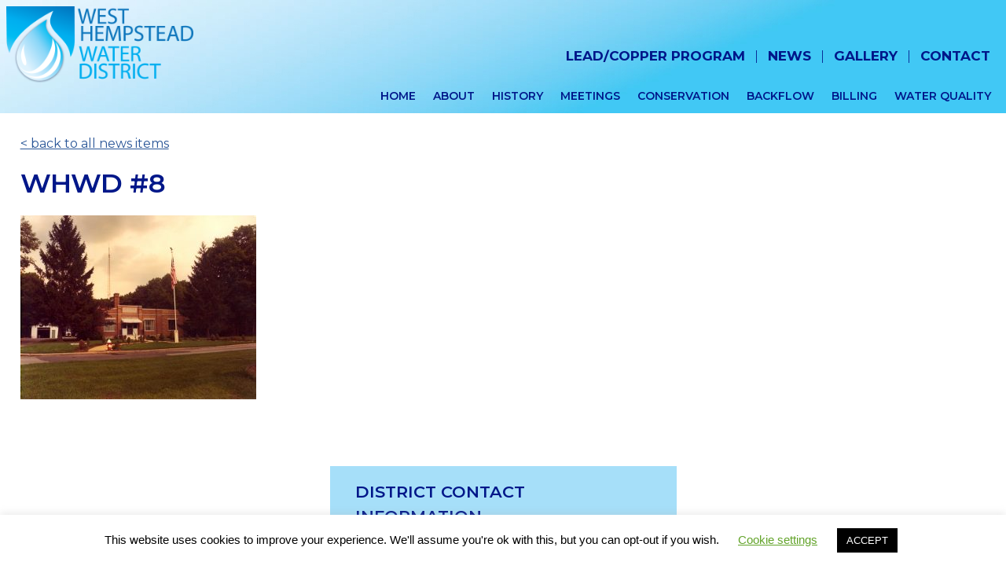

--- FILE ---
content_type: text/html; charset=UTF-8
request_url: https://westhempsteadwater.org/?attachment_id=365
body_size: 14681
content:
<!DOCTYPE html>
<html dir="ltr" lang="en-US" prefix="og: https://ogp.me/ns#">
<head>
<meta charset="UTF-8">
<meta name="viewport" content="width=device-width, initial-scale=1, maximum-scale=1">
<link rel="profile" href="http://gmpg.org/xfn/11">
<link rel="pingback" href="https://westhempsteadwater.org/xmlrpc.php">
<link href="https://fonts.googleapis.com/css?family=Montserrat:300,400,400i,500,600,700,700i,800,900|Open+Sans+Condensed:300,700|Open+Sans:400,400i,600,600i,700,700i" rel="stylesheet"> 
<script src="https://ajax.googleapis.com/ajax/libs/jquery/3.3.1/jquery.min.js"></script>
<meta name="google-site-verification" content="xEwHg0d24XfvqHM0zl1S-wlQVWtVAGtNzhlK8yFlgYg" />
<title>WHWD #8 | West Hempstead Water District</title>

		<!-- All in One SEO 4.8.2 - aioseo.com -->
	<meta name="robots" content="max-image-preview:large" />
	<meta name="author" content="wh_admin"/>
	<link rel="canonical" href="https://westhempsteadwater.org/?attachment_id=365" />
	<meta name="generator" content="All in One SEO (AIOSEO) 4.8.2" />
		<meta property="og:locale" content="en_US" />
		<meta property="og:site_name" content="West Hempstead Water District |" />
		<meta property="og:type" content="article" />
		<meta property="og:title" content="WHWD #8 | West Hempstead Water District" />
		<meta property="og:url" content="https://westhempsteadwater.org/?attachment_id=365" />
		<meta property="article:published_time" content="2020-04-10T18:04:43+00:00" />
		<meta property="article:modified_time" content="2020-04-10T18:04:43+00:00" />
		<meta name="twitter:card" content="summary_large_image" />
		<meta name="twitter:title" content="WHWD #8 | West Hempstead Water District" />
		<script type="application/ld+json" class="aioseo-schema">
			{"@context":"https:\/\/schema.org","@graph":[{"@type":"BreadcrumbList","@id":"https:\/\/westhempsteadwater.org\/?attachment_id=365#breadcrumblist","itemListElement":[{"@type":"ListItem","@id":"https:\/\/westhempsteadwater.org\/#listItem","position":1,"name":"Home","item":"https:\/\/westhempsteadwater.org\/","nextItem":{"@type":"ListItem","@id":"https:\/\/westhempsteadwater.org\/?attachment_id=365#listItem","name":"WHWD #8"}},{"@type":"ListItem","@id":"https:\/\/westhempsteadwater.org\/?attachment_id=365#listItem","position":2,"name":"WHWD #8","previousItem":{"@type":"ListItem","@id":"https:\/\/westhempsteadwater.org\/#listItem","name":"Home"}}]},{"@type":"ItemPage","@id":"https:\/\/westhempsteadwater.org\/?attachment_id=365#itempage","url":"https:\/\/westhempsteadwater.org\/?attachment_id=365","name":"WHWD #8 | West Hempstead Water District","inLanguage":"en-US","isPartOf":{"@id":"https:\/\/westhempsteadwater.org\/#website"},"breadcrumb":{"@id":"https:\/\/westhempsteadwater.org\/?attachment_id=365#breadcrumblist"},"author":{"@id":"https:\/\/westhempsteadwater.org\/author\/wh_admin\/#author"},"creator":{"@id":"https:\/\/westhempsteadwater.org\/author\/wh_admin\/#author"},"datePublished":"2020-04-10T18:04:43+00:00","dateModified":"2020-04-10T18:04:43+00:00"},{"@type":"Organization","@id":"https:\/\/westhempsteadwater.org\/#organization","name":"West Hempstead Water District","url":"https:\/\/westhempsteadwater.org\/"},{"@type":"Person","@id":"https:\/\/westhempsteadwater.org\/author\/wh_admin\/#author","url":"https:\/\/westhempsteadwater.org\/author\/wh_admin\/","name":"wh_admin","image":{"@type":"ImageObject","@id":"https:\/\/westhempsteadwater.org\/?attachment_id=365#authorImage","url":"https:\/\/secure.gravatar.com\/avatar\/7f2384c4c85be084735bdab1a1ec0df4?s=96&d=mm&r=g","width":96,"height":96,"caption":"wh_admin"}},{"@type":"WebSite","@id":"https:\/\/westhempsteadwater.org\/#website","url":"https:\/\/westhempsteadwater.org\/","name":"West Hempstead Water District","inLanguage":"en-US","publisher":{"@id":"https:\/\/westhempsteadwater.org\/#organization"}}]}
		</script>
		<!-- All in One SEO -->

<link rel="alternate" type="application/rss+xml" title="West Hempstead Water District &raquo; Feed" href="https://westhempsteadwater.org/feed/" />
<script type="text/javascript">
/* <![CDATA[ */
window._wpemojiSettings = {"baseUrl":"https:\/\/s.w.org\/images\/core\/emoji\/15.0.3\/72x72\/","ext":".png","svgUrl":"https:\/\/s.w.org\/images\/core\/emoji\/15.0.3\/svg\/","svgExt":".svg","source":{"concatemoji":"https:\/\/westhempsteadwater.org\/wp-includes\/js\/wp-emoji-release.min.js?ver=6.5.7"}};
/*! This file is auto-generated */
!function(i,n){var o,s,e;function c(e){try{var t={supportTests:e,timestamp:(new Date).valueOf()};sessionStorage.setItem(o,JSON.stringify(t))}catch(e){}}function p(e,t,n){e.clearRect(0,0,e.canvas.width,e.canvas.height),e.fillText(t,0,0);var t=new Uint32Array(e.getImageData(0,0,e.canvas.width,e.canvas.height).data),r=(e.clearRect(0,0,e.canvas.width,e.canvas.height),e.fillText(n,0,0),new Uint32Array(e.getImageData(0,0,e.canvas.width,e.canvas.height).data));return t.every(function(e,t){return e===r[t]})}function u(e,t,n){switch(t){case"flag":return n(e,"\ud83c\udff3\ufe0f\u200d\u26a7\ufe0f","\ud83c\udff3\ufe0f\u200b\u26a7\ufe0f")?!1:!n(e,"\ud83c\uddfa\ud83c\uddf3","\ud83c\uddfa\u200b\ud83c\uddf3")&&!n(e,"\ud83c\udff4\udb40\udc67\udb40\udc62\udb40\udc65\udb40\udc6e\udb40\udc67\udb40\udc7f","\ud83c\udff4\u200b\udb40\udc67\u200b\udb40\udc62\u200b\udb40\udc65\u200b\udb40\udc6e\u200b\udb40\udc67\u200b\udb40\udc7f");case"emoji":return!n(e,"\ud83d\udc26\u200d\u2b1b","\ud83d\udc26\u200b\u2b1b")}return!1}function f(e,t,n){var r="undefined"!=typeof WorkerGlobalScope&&self instanceof WorkerGlobalScope?new OffscreenCanvas(300,150):i.createElement("canvas"),a=r.getContext("2d",{willReadFrequently:!0}),o=(a.textBaseline="top",a.font="600 32px Arial",{});return e.forEach(function(e){o[e]=t(a,e,n)}),o}function t(e){var t=i.createElement("script");t.src=e,t.defer=!0,i.head.appendChild(t)}"undefined"!=typeof Promise&&(o="wpEmojiSettingsSupports",s=["flag","emoji"],n.supports={everything:!0,everythingExceptFlag:!0},e=new Promise(function(e){i.addEventListener("DOMContentLoaded",e,{once:!0})}),new Promise(function(t){var n=function(){try{var e=JSON.parse(sessionStorage.getItem(o));if("object"==typeof e&&"number"==typeof e.timestamp&&(new Date).valueOf()<e.timestamp+604800&&"object"==typeof e.supportTests)return e.supportTests}catch(e){}return null}();if(!n){if("undefined"!=typeof Worker&&"undefined"!=typeof OffscreenCanvas&&"undefined"!=typeof URL&&URL.createObjectURL&&"undefined"!=typeof Blob)try{var e="postMessage("+f.toString()+"("+[JSON.stringify(s),u.toString(),p.toString()].join(",")+"));",r=new Blob([e],{type:"text/javascript"}),a=new Worker(URL.createObjectURL(r),{name:"wpTestEmojiSupports"});return void(a.onmessage=function(e){c(n=e.data),a.terminate(),t(n)})}catch(e){}c(n=f(s,u,p))}t(n)}).then(function(e){for(var t in e)n.supports[t]=e[t],n.supports.everything=n.supports.everything&&n.supports[t],"flag"!==t&&(n.supports.everythingExceptFlag=n.supports.everythingExceptFlag&&n.supports[t]);n.supports.everythingExceptFlag=n.supports.everythingExceptFlag&&!n.supports.flag,n.DOMReady=!1,n.readyCallback=function(){n.DOMReady=!0}}).then(function(){return e}).then(function(){var e;n.supports.everything||(n.readyCallback(),(e=n.source||{}).concatemoji?t(e.concatemoji):e.wpemoji&&e.twemoji&&(t(e.twemoji),t(e.wpemoji)))}))}((window,document),window._wpemojiSettings);
/* ]]> */
</script>
<style id='wp-emoji-styles-inline-css' type='text/css'>

	img.wp-smiley, img.emoji {
		display: inline !important;
		border: none !important;
		box-shadow: none !important;
		height: 1em !important;
		width: 1em !important;
		margin: 0 0.07em !important;
		vertical-align: -0.1em !important;
		background: none !important;
		padding: 0 !important;
	}
</style>
<link rel='stylesheet' id='wp-block-library-css' href='https://westhempsteadwater.org/wp-includes/css/dist/block-library/style.min.css?ver=6.5.7' type='text/css' media='all' />
<style id='classic-theme-styles-inline-css' type='text/css'>
/*! This file is auto-generated */
.wp-block-button__link{color:#fff;background-color:#32373c;border-radius:9999px;box-shadow:none;text-decoration:none;padding:calc(.667em + 2px) calc(1.333em + 2px);font-size:1.125em}.wp-block-file__button{background:#32373c;color:#fff;text-decoration:none}
</style>
<style id='global-styles-inline-css' type='text/css'>
body{--wp--preset--color--black: #000000;--wp--preset--color--cyan-bluish-gray: #abb8c3;--wp--preset--color--white: #ffffff;--wp--preset--color--pale-pink: #f78da7;--wp--preset--color--vivid-red: #cf2e2e;--wp--preset--color--luminous-vivid-orange: #ff6900;--wp--preset--color--luminous-vivid-amber: #fcb900;--wp--preset--color--light-green-cyan: #7bdcb5;--wp--preset--color--vivid-green-cyan: #00d084;--wp--preset--color--pale-cyan-blue: #8ed1fc;--wp--preset--color--vivid-cyan-blue: #0693e3;--wp--preset--color--vivid-purple: #9b51e0;--wp--preset--gradient--vivid-cyan-blue-to-vivid-purple: linear-gradient(135deg,rgba(6,147,227,1) 0%,rgb(155,81,224) 100%);--wp--preset--gradient--light-green-cyan-to-vivid-green-cyan: linear-gradient(135deg,rgb(122,220,180) 0%,rgb(0,208,130) 100%);--wp--preset--gradient--luminous-vivid-amber-to-luminous-vivid-orange: linear-gradient(135deg,rgba(252,185,0,1) 0%,rgba(255,105,0,1) 100%);--wp--preset--gradient--luminous-vivid-orange-to-vivid-red: linear-gradient(135deg,rgba(255,105,0,1) 0%,rgb(207,46,46) 100%);--wp--preset--gradient--very-light-gray-to-cyan-bluish-gray: linear-gradient(135deg,rgb(238,238,238) 0%,rgb(169,184,195) 100%);--wp--preset--gradient--cool-to-warm-spectrum: linear-gradient(135deg,rgb(74,234,220) 0%,rgb(151,120,209) 20%,rgb(207,42,186) 40%,rgb(238,44,130) 60%,rgb(251,105,98) 80%,rgb(254,248,76) 100%);--wp--preset--gradient--blush-light-purple: linear-gradient(135deg,rgb(255,206,236) 0%,rgb(152,150,240) 100%);--wp--preset--gradient--blush-bordeaux: linear-gradient(135deg,rgb(254,205,165) 0%,rgb(254,45,45) 50%,rgb(107,0,62) 100%);--wp--preset--gradient--luminous-dusk: linear-gradient(135deg,rgb(255,203,112) 0%,rgb(199,81,192) 50%,rgb(65,88,208) 100%);--wp--preset--gradient--pale-ocean: linear-gradient(135deg,rgb(255,245,203) 0%,rgb(182,227,212) 50%,rgb(51,167,181) 100%);--wp--preset--gradient--electric-grass: linear-gradient(135deg,rgb(202,248,128) 0%,rgb(113,206,126) 100%);--wp--preset--gradient--midnight: linear-gradient(135deg,rgb(2,3,129) 0%,rgb(40,116,252) 100%);--wp--preset--font-size--small: 13px;--wp--preset--font-size--medium: 20px;--wp--preset--font-size--large: 36px;--wp--preset--font-size--x-large: 42px;--wp--preset--spacing--20: 0.44rem;--wp--preset--spacing--30: 0.67rem;--wp--preset--spacing--40: 1rem;--wp--preset--spacing--50: 1.5rem;--wp--preset--spacing--60: 2.25rem;--wp--preset--spacing--70: 3.38rem;--wp--preset--spacing--80: 5.06rem;--wp--preset--shadow--natural: 6px 6px 9px rgba(0, 0, 0, 0.2);--wp--preset--shadow--deep: 12px 12px 50px rgba(0, 0, 0, 0.4);--wp--preset--shadow--sharp: 6px 6px 0px rgba(0, 0, 0, 0.2);--wp--preset--shadow--outlined: 6px 6px 0px -3px rgba(255, 255, 255, 1), 6px 6px rgba(0, 0, 0, 1);--wp--preset--shadow--crisp: 6px 6px 0px rgba(0, 0, 0, 1);}:where(.is-layout-flex){gap: 0.5em;}:where(.is-layout-grid){gap: 0.5em;}body .is-layout-flex{display: flex;}body .is-layout-flex{flex-wrap: wrap;align-items: center;}body .is-layout-flex > *{margin: 0;}body .is-layout-grid{display: grid;}body .is-layout-grid > *{margin: 0;}:where(.wp-block-columns.is-layout-flex){gap: 2em;}:where(.wp-block-columns.is-layout-grid){gap: 2em;}:where(.wp-block-post-template.is-layout-flex){gap: 1.25em;}:where(.wp-block-post-template.is-layout-grid){gap: 1.25em;}.has-black-color{color: var(--wp--preset--color--black) !important;}.has-cyan-bluish-gray-color{color: var(--wp--preset--color--cyan-bluish-gray) !important;}.has-white-color{color: var(--wp--preset--color--white) !important;}.has-pale-pink-color{color: var(--wp--preset--color--pale-pink) !important;}.has-vivid-red-color{color: var(--wp--preset--color--vivid-red) !important;}.has-luminous-vivid-orange-color{color: var(--wp--preset--color--luminous-vivid-orange) !important;}.has-luminous-vivid-amber-color{color: var(--wp--preset--color--luminous-vivid-amber) !important;}.has-light-green-cyan-color{color: var(--wp--preset--color--light-green-cyan) !important;}.has-vivid-green-cyan-color{color: var(--wp--preset--color--vivid-green-cyan) !important;}.has-pale-cyan-blue-color{color: var(--wp--preset--color--pale-cyan-blue) !important;}.has-vivid-cyan-blue-color{color: var(--wp--preset--color--vivid-cyan-blue) !important;}.has-vivid-purple-color{color: var(--wp--preset--color--vivid-purple) !important;}.has-black-background-color{background-color: var(--wp--preset--color--black) !important;}.has-cyan-bluish-gray-background-color{background-color: var(--wp--preset--color--cyan-bluish-gray) !important;}.has-white-background-color{background-color: var(--wp--preset--color--white) !important;}.has-pale-pink-background-color{background-color: var(--wp--preset--color--pale-pink) !important;}.has-vivid-red-background-color{background-color: var(--wp--preset--color--vivid-red) !important;}.has-luminous-vivid-orange-background-color{background-color: var(--wp--preset--color--luminous-vivid-orange) !important;}.has-luminous-vivid-amber-background-color{background-color: var(--wp--preset--color--luminous-vivid-amber) !important;}.has-light-green-cyan-background-color{background-color: var(--wp--preset--color--light-green-cyan) !important;}.has-vivid-green-cyan-background-color{background-color: var(--wp--preset--color--vivid-green-cyan) !important;}.has-pale-cyan-blue-background-color{background-color: var(--wp--preset--color--pale-cyan-blue) !important;}.has-vivid-cyan-blue-background-color{background-color: var(--wp--preset--color--vivid-cyan-blue) !important;}.has-vivid-purple-background-color{background-color: var(--wp--preset--color--vivid-purple) !important;}.has-black-border-color{border-color: var(--wp--preset--color--black) !important;}.has-cyan-bluish-gray-border-color{border-color: var(--wp--preset--color--cyan-bluish-gray) !important;}.has-white-border-color{border-color: var(--wp--preset--color--white) !important;}.has-pale-pink-border-color{border-color: var(--wp--preset--color--pale-pink) !important;}.has-vivid-red-border-color{border-color: var(--wp--preset--color--vivid-red) !important;}.has-luminous-vivid-orange-border-color{border-color: var(--wp--preset--color--luminous-vivid-orange) !important;}.has-luminous-vivid-amber-border-color{border-color: var(--wp--preset--color--luminous-vivid-amber) !important;}.has-light-green-cyan-border-color{border-color: var(--wp--preset--color--light-green-cyan) !important;}.has-vivid-green-cyan-border-color{border-color: var(--wp--preset--color--vivid-green-cyan) !important;}.has-pale-cyan-blue-border-color{border-color: var(--wp--preset--color--pale-cyan-blue) !important;}.has-vivid-cyan-blue-border-color{border-color: var(--wp--preset--color--vivid-cyan-blue) !important;}.has-vivid-purple-border-color{border-color: var(--wp--preset--color--vivid-purple) !important;}.has-vivid-cyan-blue-to-vivid-purple-gradient-background{background: var(--wp--preset--gradient--vivid-cyan-blue-to-vivid-purple) !important;}.has-light-green-cyan-to-vivid-green-cyan-gradient-background{background: var(--wp--preset--gradient--light-green-cyan-to-vivid-green-cyan) !important;}.has-luminous-vivid-amber-to-luminous-vivid-orange-gradient-background{background: var(--wp--preset--gradient--luminous-vivid-amber-to-luminous-vivid-orange) !important;}.has-luminous-vivid-orange-to-vivid-red-gradient-background{background: var(--wp--preset--gradient--luminous-vivid-orange-to-vivid-red) !important;}.has-very-light-gray-to-cyan-bluish-gray-gradient-background{background: var(--wp--preset--gradient--very-light-gray-to-cyan-bluish-gray) !important;}.has-cool-to-warm-spectrum-gradient-background{background: var(--wp--preset--gradient--cool-to-warm-spectrum) !important;}.has-blush-light-purple-gradient-background{background: var(--wp--preset--gradient--blush-light-purple) !important;}.has-blush-bordeaux-gradient-background{background: var(--wp--preset--gradient--blush-bordeaux) !important;}.has-luminous-dusk-gradient-background{background: var(--wp--preset--gradient--luminous-dusk) !important;}.has-pale-ocean-gradient-background{background: var(--wp--preset--gradient--pale-ocean) !important;}.has-electric-grass-gradient-background{background: var(--wp--preset--gradient--electric-grass) !important;}.has-midnight-gradient-background{background: var(--wp--preset--gradient--midnight) !important;}.has-small-font-size{font-size: var(--wp--preset--font-size--small) !important;}.has-medium-font-size{font-size: var(--wp--preset--font-size--medium) !important;}.has-large-font-size{font-size: var(--wp--preset--font-size--large) !important;}.has-x-large-font-size{font-size: var(--wp--preset--font-size--x-large) !important;}
.wp-block-navigation a:where(:not(.wp-element-button)){color: inherit;}
:where(.wp-block-post-template.is-layout-flex){gap: 1.25em;}:where(.wp-block-post-template.is-layout-grid){gap: 1.25em;}
:where(.wp-block-columns.is-layout-flex){gap: 2em;}:where(.wp-block-columns.is-layout-grid){gap: 2em;}
.wp-block-pullquote{font-size: 1.5em;line-height: 1.6;}
</style>
<link rel='stylesheet' id='cookie-law-info-css' href='https://westhempsteadwater.org/wp-content/plugins/cookie-law-info/legacy/public/css/cookie-law-info-public.css?ver=3.2.4' type='text/css' media='all' />
<link rel='stylesheet' id='cookie-law-info-gdpr-css' href='https://westhempsteadwater.org/wp-content/plugins/cookie-law-info/legacy/public/css/cookie-law-info-gdpr.css?ver=3.2.4' type='text/css' media='all' />
<link rel='stylesheet' id='foobox-free-min-css' href='https://westhempsteadwater.org/wp-content/plugins/foobox-image-lightbox/free/css/foobox.free.min.css?ver=2.7.34' type='text/css' media='all' />
<link rel='stylesheet' id='hamburger.css-css' href='https://westhempsteadwater.org/wp-content/plugins/wp-responsive-menu/assets/css/wpr-hamburger.css?ver=3.1.8' type='text/css' media='all' />
<link rel='stylesheet' id='wprmenu.css-css' href='https://westhempsteadwater.org/wp-content/plugins/wp-responsive-menu/assets/css/wprmenu.css?ver=3.1.8' type='text/css' media='all' />
<style id='wprmenu.css-inline-css' type='text/css'>
@media only screen and ( max-width: 770px ) {html body div.wprm-wrapper {overflow: scroll;}#wprmenu_bar {background-image: url();background-size: cover ;background-repeat: repeat;}#wprmenu_bar {background-color: #2770b5;}html body div#mg-wprm-wrap .wpr_submit .icon.icon-search {color: #ffffff;}#wprmenu_bar .menu_title,#wprmenu_bar .wprmenu_icon_menu,#wprmenu_bar .menu_title a {color: #ffffff;}#wprmenu_bar .menu_title a {font-size: 20px;font-weight: normal;}#mg-wprm-wrap li.menu-item a {font-size: 15px;text-transform: uppercase;font-weight: normal;}#mg-wprm-wrap li.menu-item-has-children ul.sub-menu a {font-size: 15px;text-transform: uppercase;font-weight: normal;}#mg-wprm-wrap li.current-menu-item > a {background: #05110b;}#mg-wprm-wrap li.current-menu-item > a,#mg-wprm-wrap li.current-menu-item span.wprmenu_icon{color: #ffffff !important;}#mg-wprm-wrap {background-color: #2770b5;}.cbp-spmenu-push-toright,.cbp-spmenu-push-toright .mm-slideout {left: 80% ;}.cbp-spmenu-push-toleft {left: -80% ;}#mg-wprm-wrap.cbp-spmenu-right,#mg-wprm-wrap.cbp-spmenu-left,#mg-wprm-wrap.cbp-spmenu-right.custom,#mg-wprm-wrap.cbp-spmenu-left.custom,.cbp-spmenu-vertical {width: 80%;max-width: 400px;}#mg-wprm-wrap ul#wprmenu_menu_ul li.menu-item a,div#mg-wprm-wrap ul li span.wprmenu_icon {color: #ffffff;}#mg-wprm-wrap ul#wprmenu_menu_ul li.menu-item:valid ~ a{color: #ffffff;}#mg-wprm-wrap ul#wprmenu_menu_ul li.menu-item a:hover {background: #05110b;color: #ffffff !important;}div#mg-wprm-wrap ul>li:hover>span.wprmenu_icon {color: #ffffff !important;}.wprmenu_bar .hamburger-inner,.wprmenu_bar .hamburger-inner::before,.wprmenu_bar .hamburger-inner::after {background: #ffffff;}.wprmenu_bar .hamburger:hover .hamburger-inner,.wprmenu_bar .hamburger:hover .hamburger-inner::before,.wprmenu_bar .hamburger:hover .hamburger-inner::after {background: #ffffff;}div.wprmenu_bar div.hamburger{padding-right: 6px !important;}#wprmenu_menu.left {width:80%;left: -80%;right: auto;}#wprmenu_menu.right {width:80%;right: -80%;left: auto;}html body div#wprmenu_bar {height : 42px;}#mg-wprm-wrap.cbp-spmenu-left,#mg-wprm-wrap.cbp-spmenu-right,#mg-widgetmenu-wrap.cbp-spmenu-widget-left,#mg-widgetmenu-wrap.cbp-spmenu-widget-right {top: 42px !important;}.wprmenu_bar .hamburger {float: left;}.wprmenu_bar #custom_menu_icon.hamburger {top: px;left: px;float: left !important;background-color: #cccccc;}.wpr_custom_menu #custom_menu_icon {display: block;}html { padding-top: 42px !important; }#wprmenu_bar,#mg-wprm-wrap { display: block; }div#wpadminbar { position: fixed; }}
</style>
<link rel='stylesheet' id='wpr_icons-css' href='https://westhempsteadwater.org/wp-content/plugins/wp-responsive-menu/inc/assets/icons/wpr-icons.css?ver=3.1.8' type='text/css' media='all' />
<link rel='stylesheet' id='iagn2016-style-css' href='https://westhempsteadwater.org/wp-content/themes/whwd/style.css?ver=6.5.7' type='text/css' media='all' />
<script type="text/javascript" src="https://westhempsteadwater.org/wp-includes/js/jquery/jquery.min.js?ver=3.7.1" id="jquery-core-js"></script>
<script type="text/javascript" src="https://westhempsteadwater.org/wp-includes/js/jquery/jquery-migrate.min.js?ver=3.4.1" id="jquery-migrate-js"></script>
<script type="text/javascript" id="cookie-law-info-js-extra">
/* <![CDATA[ */
var Cli_Data = {"nn_cookie_ids":[],"cookielist":[],"non_necessary_cookies":[],"ccpaEnabled":"","ccpaRegionBased":"","ccpaBarEnabled":"","strictlyEnabled":["necessary","obligatoire"],"ccpaType":"gdpr","js_blocking":"","custom_integration":"","triggerDomRefresh":"","secure_cookies":""};
var cli_cookiebar_settings = {"animate_speed_hide":"500","animate_speed_show":"500","background":"#FFF","border":"#b1a6a6c2","border_on":"","button_1_button_colour":"#000","button_1_button_hover":"#000000","button_1_link_colour":"#fff","button_1_as_button":"1","button_1_new_win":"","button_2_button_colour":"#333","button_2_button_hover":"#292929","button_2_link_colour":"#444","button_2_as_button":"","button_2_hidebar":"","button_3_button_colour":"#000","button_3_button_hover":"#000000","button_3_link_colour":"#fff","button_3_as_button":"1","button_3_new_win":"","button_4_button_colour":"#000","button_4_button_hover":"#000000","button_4_link_colour":"#62a329","button_4_as_button":"","button_7_button_colour":"#61a229","button_7_button_hover":"#4e8221","button_7_link_colour":"#fff","button_7_as_button":"1","button_7_new_win":"","font_family":"inherit","header_fix":"","notify_animate_hide":"1","notify_animate_show":"","notify_div_id":"#cookie-law-info-bar","notify_position_horizontal":"right","notify_position_vertical":"bottom","scroll_close":"","scroll_close_reload":"","accept_close_reload":"","reject_close_reload":"","showagain_tab":"1","showagain_background":"#fff","showagain_border":"#000","showagain_div_id":"#cookie-law-info-again","showagain_x_position":"100px","text":"#000","show_once_yn":"","show_once":"10000","logging_on":"","as_popup":"","popup_overlay":"1","bar_heading_text":"","cookie_bar_as":"banner","popup_showagain_position":"bottom-right","widget_position":"left"};
var log_object = {"ajax_url":"https:\/\/westhempsteadwater.org\/wp-admin\/admin-ajax.php"};
/* ]]> */
</script>
<script type="text/javascript" src="https://westhempsteadwater.org/wp-content/plugins/cookie-law-info/legacy/public/js/cookie-law-info-public.js?ver=3.2.4" id="cookie-law-info-js"></script>
<script type="text/javascript" src="//westhempsteadwater.org/wp-content/plugins/revslider/sr6/assets/js/rbtools.min.js?ver=6.7.12" async id="tp-tools-js"></script>
<script type="text/javascript" src="//westhempsteadwater.org/wp-content/plugins/revslider/sr6/assets/js/rs6.min.js?ver=6.7.12" async id="revmin-js"></script>
<script type="text/javascript" src="https://westhempsteadwater.org/wp-content/plugins/wp-responsive-menu/assets/js/modernizr.custom.js?ver=3.1.8" id="modernizr-js"></script>
<script type="text/javascript" src="https://westhempsteadwater.org/wp-content/plugins/wp-responsive-menu/assets/js/touchSwipe.js?ver=3.1.8" id="touchSwipe-js"></script>
<script type="text/javascript" id="wprmenu.js-js-extra">
/* <![CDATA[ */
var wprmenu = {"zooming":"","from_width":"770","push_width":"400","menu_width":"80","parent_click":"","swipe":"","enable_overlay":""};
/* ]]> */
</script>
<script type="text/javascript" src="https://westhempsteadwater.org/wp-content/plugins/wp-responsive-menu/assets/js/wprmenu.js?ver=3.1.8" id="wprmenu.js-js"></script>
<script type="text/javascript" id="foobox-free-min-js-before">
/* <![CDATA[ */
/* Run FooBox FREE (v2.7.34) */
var FOOBOX = window.FOOBOX = {
	ready: true,
	disableOthers: false,
	o: {wordpress: { enabled: true }, countMessage:'image %index of %total', captions: { dataTitle: ["captionTitle","title"], dataDesc: ["captionDesc","description"] }, rel: '', excludes:'.fbx-link,.nofoobox,.nolightbox,a[href*="pinterest.com/pin/create/button/"]', affiliate : { enabled: false }},
	selectors: [
		".foogallery-container.foogallery-lightbox-foobox", ".foogallery-container.foogallery-lightbox-foobox-free", ".gallery", ".wp-block-gallery", ".wp-caption", ".wp-block-image", "a:has(img[class*=wp-image-])", ".foobox"
	],
	pre: function( $ ){
		// Custom JavaScript (Pre)
		
	},
	post: function( $ ){
		// Custom JavaScript (Post)
		
		// Custom Captions Code
		
	},
	custom: function( $ ){
		// Custom Extra JS
		
	}
};
/* ]]> */
</script>
<script type="text/javascript" src="https://westhempsteadwater.org/wp-content/plugins/foobox-image-lightbox/free/js/foobox.free.min.js?ver=2.7.34" id="foobox-free-min-js"></script>
<link rel="https://api.w.org/" href="https://westhempsteadwater.org/wp-json/" /><link rel="alternate" type="application/json" href="https://westhempsteadwater.org/wp-json/wp/v2/media/365" /><link rel="EditURI" type="application/rsd+xml" title="RSD" href="https://westhempsteadwater.org/xmlrpc.php?rsd" />
<meta name="generator" content="WordPress 6.5.7" />
<link rel='shortlink' href='https://westhempsteadwater.org/?p=365' />
<link rel="alternate" type="application/json+oembed" href="https://westhempsteadwater.org/wp-json/oembed/1.0/embed?url=https%3A%2F%2Fwesthempsteadwater.org%2F%3Fattachment_id%3D365" />
<link rel="alternate" type="text/xml+oembed" href="https://westhempsteadwater.org/wp-json/oembed/1.0/embed?url=https%3A%2F%2Fwesthempsteadwater.org%2F%3Fattachment_id%3D365&#038;format=xml" />

		<!-- GA Google Analytics @ https://m0n.co/ga -->
		<script>
			(function(i,s,o,g,r,a,m){i['GoogleAnalyticsObject']=r;i[r]=i[r]||function(){
			(i[r].q=i[r].q||[]).push(arguments)},i[r].l=1*new Date();a=s.createElement(o),
			m=s.getElementsByTagName(o)[0];a.async=1;a.src=g;m.parentNode.insertBefore(a,m)
			})(window,document,'script','https://www.google-analytics.com/analytics.js','ga');
			ga('create', 'UA-127985677-1', 'auto');
			ga('send', 'pageview');
		</script>

	<style type="text/css">.broken_link, a.broken_link {
	text-decoration: line-through;
}</style><meta name="generator" content="Powered by Slider Revolution 6.7.12 - responsive, Mobile-Friendly Slider Plugin for WordPress with comfortable drag and drop interface." />
<script>function setREVStartSize(e){
			//window.requestAnimationFrame(function() {
				window.RSIW = window.RSIW===undefined ? window.innerWidth : window.RSIW;
				window.RSIH = window.RSIH===undefined ? window.innerHeight : window.RSIH;
				try {
					var pw = document.getElementById(e.c).parentNode.offsetWidth,
						newh;
					pw = pw===0 || isNaN(pw) || (e.l=="fullwidth" || e.layout=="fullwidth") ? window.RSIW : pw;
					e.tabw = e.tabw===undefined ? 0 : parseInt(e.tabw);
					e.thumbw = e.thumbw===undefined ? 0 : parseInt(e.thumbw);
					e.tabh = e.tabh===undefined ? 0 : parseInt(e.tabh);
					e.thumbh = e.thumbh===undefined ? 0 : parseInt(e.thumbh);
					e.tabhide = e.tabhide===undefined ? 0 : parseInt(e.tabhide);
					e.thumbhide = e.thumbhide===undefined ? 0 : parseInt(e.thumbhide);
					e.mh = e.mh===undefined || e.mh=="" || e.mh==="auto" ? 0 : parseInt(e.mh,0);
					if(e.layout==="fullscreen" || e.l==="fullscreen")
						newh = Math.max(e.mh,window.RSIH);
					else{
						e.gw = Array.isArray(e.gw) ? e.gw : [e.gw];
						for (var i in e.rl) if (e.gw[i]===undefined || e.gw[i]===0) e.gw[i] = e.gw[i-1];
						e.gh = e.el===undefined || e.el==="" || (Array.isArray(e.el) && e.el.length==0)? e.gh : e.el;
						e.gh = Array.isArray(e.gh) ? e.gh : [e.gh];
						for (var i in e.rl) if (e.gh[i]===undefined || e.gh[i]===0) e.gh[i] = e.gh[i-1];
											
						var nl = new Array(e.rl.length),
							ix = 0,
							sl;
						e.tabw = e.tabhide>=pw ? 0 : e.tabw;
						e.thumbw = e.thumbhide>=pw ? 0 : e.thumbw;
						e.tabh = e.tabhide>=pw ? 0 : e.tabh;
						e.thumbh = e.thumbhide>=pw ? 0 : e.thumbh;
						for (var i in e.rl) nl[i] = e.rl[i]<window.RSIW ? 0 : e.rl[i];
						sl = nl[0];
						for (var i in nl) if (sl>nl[i] && nl[i]>0) { sl = nl[i]; ix=i;}
						var m = pw>(e.gw[ix]+e.tabw+e.thumbw) ? 1 : (pw-(e.tabw+e.thumbw)) / (e.gw[ix]);
						newh =  (e.gh[ix] * m) + (e.tabh + e.thumbh);
					}
					var el = document.getElementById(e.c);
					if (el!==null && el) el.style.height = newh+"px";
					el = document.getElementById(e.c+"_wrapper");
					if (el!==null && el) {
						el.style.height = newh+"px";
						el.style.display = "block";
					}
				} catch(e){
					console.log("Failure at Presize of Slider:" + e)
				}
			//});
		  };</script>
		<style type="text/css" id="wp-custom-css">
			aside ul, aside ol {
	margin: 0 0 1.5em 0;
}

aside figure {
	width: 441px !important;
}

@media only screen  and (max-width: 600px) {
aside figure {
	width: 280px !important;
}
}


aside figure img {
	width: 100% !important;
}

 figcaption {
	margin-top: 0 !important;
	padding: 6px !important;
	background-color: #85d1ee;
	font-size: 14px !important;
}

#home_news_body h2:first-of-type {
	margin-top: 0;
}

figure.alignleft {
	margin: 6px 20px 20px 0px;
}

/* slider and menu overlap */

#main_image {
	z-index: 800 !important;
	overflow: hidden !important;
}
	
#menufication-outer-wrap {
	z-index: 999 !important;	
}






	.single.single-post .entry-content img.alignright {
    width: 290px !important;
}

@media only screen  and (max-width: 600px) {
	.single.single-post .entry-content img.alignright {
    width: 100% !important;
}
}


@media screen and (max-width: 968px) {
  img.alignright, img.alignleft {
    float: none;
    display: block;
    margin: 0 0 20px 0 !important;
  }
}		</style>
		</head>

<body class="attachment attachment-template-default single single-attachment postid-365 attachmentid-365 attachment-jpeg metaslider-plugin">
<div id="page" class="site">

	<div id="header_container">
		<div id="header">
        	<a id="logo" alt="WHWD logo" href="https://westhempsteadwater.org"><img src="https://westhempsteadwater.org/wp-content/themes/whwd/images/logo.png" alt="WHWD logo"></a>
			
         <p id="top-nav">
			 <a href="https://westhempsteadwater.org/leadcopper/">Lead/Copper Program</a>&nbsp;&nbsp;&nbsp;|&nbsp;&nbsp;
			 <a href="https://westhempsteadwater.org/news">News</a>&nbsp;&nbsp;&nbsp;|&nbsp;&nbsp;
			 <a href="https://westhempsteadwater.org/gallery">Gallery</a>&nbsp;&nbsp;&nbsp;|&nbsp;&nbsp;
			 <a href="https://westhempsteadwater.org/contact">Contact</a>
		</p>
			
			<div id="navigation">
				<div class="menu-main-container"><ul id="primary-menu" class="menu"><li id="menu-item-27" class="menu-item menu-item-type-post_type menu-item-object-page menu-item-home menu-item-27"><a href="https://westhempsteadwater.org/">Home</a></li>
<li id="menu-item-28" class="menu-item menu-item-type-post_type menu-item-object-page menu-item-28"><a href="https://westhempsteadwater.org/about/">About</a></li>
<li id="menu-item-29" class="menu-item menu-item-type-post_type menu-item-object-page menu-item-29"><a href="https://westhempsteadwater.org/history/">History</a></li>
<li id="menu-item-30" class="menu-item menu-item-type-post_type menu-item-object-page menu-item-30"><a href="https://westhempsteadwater.org/meetings/">Meetings</a></li>
<li id="menu-item-31" class="menu-item menu-item-type-post_type menu-item-object-page menu-item-31"><a href="https://westhempsteadwater.org/conservation/">Conservation</a></li>
<li id="menu-item-613" class="menu-item menu-item-type-post_type menu-item-object-page menu-item-613"><a href="https://westhempsteadwater.org/backflow/">Backflow</a></li>
<li id="menu-item-32" class="menu-item menu-item-type-post_type menu-item-object-page menu-item-32"><a href="https://westhempsteadwater.org/billing/">Billing</a></li>
<li id="menu-item-247" class="menu-item menu-item-type-post_type menu-item-object-page menu-item-247"><a href="https://westhempsteadwater.org/water-quality-report/">Water Quality</a></li>
</ul></div>				<div id="responsive_nav"><div class="menu-menufication-container"><ul id="responsive-menu" class="menu"><li id="menu-item-196" class="menu-item menu-item-type-post_type menu-item-object-page menu-item-home menu-item-196"><a href="https://westhempsteadwater.org/">Home</a></li>
<li id="menu-item-195" class="menu-item menu-item-type-post_type menu-item-object-page menu-item-195"><a href="https://westhempsteadwater.org/about/">About</a></li>
<li id="menu-item-697" class="menu-item menu-item-type-post_type menu-item-object-page menu-item-697"><a href="https://westhempsteadwater.org/leadcopper/">Lead/Copper Program</a></li>
<li id="menu-item-192" class="menu-item menu-item-type-post_type menu-item-object-page menu-item-192"><a href="https://westhempsteadwater.org/history/">History</a></li>
<li id="menu-item-191" class="menu-item menu-item-type-post_type menu-item-object-page menu-item-191"><a href="https://westhempsteadwater.org/meetings/">Meetings</a></li>
<li id="menu-item-190" class="menu-item menu-item-type-post_type menu-item-object-page menu-item-190"><a href="https://westhempsteadwater.org/conservation/">Conservation</a></li>
<li id="menu-item-614" class="menu-item menu-item-type-post_type menu-item-object-page menu-item-614"><a href="https://westhempsteadwater.org/backflow/">Backflow</a></li>
<li id="menu-item-189" class="menu-item menu-item-type-post_type menu-item-object-page menu-item-189"><a href="https://westhempsteadwater.org/billing/">Billing</a></li>
<li id="menu-item-194" class="menu-item menu-item-type-post_type menu-item-object-page menu-item-194"><a href="https://westhempsteadwater.org/water-quality-report/">Water Quality</a></li>
<li id="menu-item-188" class="menu-item menu-item-type-post_type menu-item-object-page menu-item-188"><a href="https://westhempsteadwater.org/news/">News</a></li>
<li id="menu-item-254" class="menu-item menu-item-type-post_type menu-item-object-page menu-item-254"><a href="https://westhempsteadwater.org/gallery/">Gallery</a></li>
<li id="menu-item-193" class="menu-item menu-item-type-post_type menu-item-object-page menu-item-193"><a href="https://westhempsteadwater.org/contact/">Contact</a></li>
</ul></div></div>
			</div>

			
			
        </div>
    </div>
    
	
	<div id="navigation_container">
		<div id="navigation">
			<div class="menu-menufication-container"><ul id="responsive-menu" class="menu"><li class="menu-item menu-item-type-post_type menu-item-object-page menu-item-home menu-item-196"><a href="https://westhempsteadwater.org/">Home</a></li>
<li class="menu-item menu-item-type-post_type menu-item-object-page menu-item-195"><a href="https://westhempsteadwater.org/about/">About</a></li>
<li class="menu-item menu-item-type-post_type menu-item-object-page menu-item-697"><a href="https://westhempsteadwater.org/leadcopper/">Lead/Copper Program</a></li>
<li class="menu-item menu-item-type-post_type menu-item-object-page menu-item-192"><a href="https://westhempsteadwater.org/history/">History</a></li>
<li class="menu-item menu-item-type-post_type menu-item-object-page menu-item-191"><a href="https://westhempsteadwater.org/meetings/">Meetings</a></li>
<li class="menu-item menu-item-type-post_type menu-item-object-page menu-item-190"><a href="https://westhempsteadwater.org/conservation/">Conservation</a></li>
<li class="menu-item menu-item-type-post_type menu-item-object-page menu-item-614"><a href="https://westhempsteadwater.org/backflow/">Backflow</a></li>
<li class="menu-item menu-item-type-post_type menu-item-object-page menu-item-189"><a href="https://westhempsteadwater.org/billing/">Billing</a></li>
<li class="menu-item menu-item-type-post_type menu-item-object-page menu-item-194"><a href="https://westhempsteadwater.org/water-quality-report/">Water Quality</a></li>
<li class="menu-item menu-item-type-post_type menu-item-object-page menu-item-188"><a href="https://westhempsteadwater.org/news/">News</a></li>
<li class="menu-item menu-item-type-post_type menu-item-object-page menu-item-254"><a href="https://westhempsteadwater.org/gallery/">Gallery</a></li>
<li class="menu-item menu-item-type-post_type menu-item-object-page menu-item-193"><a href="https://westhempsteadwater.org/contact/">Contact</a></li>
</ul></div>			<div id="responsive_nav"><div class="menu-menufication-container"><ul id="responsive-menu" class="menu"><li class="menu-item menu-item-type-post_type menu-item-object-page menu-item-home menu-item-196"><a href="https://westhempsteadwater.org/">Home</a></li>
<li class="menu-item menu-item-type-post_type menu-item-object-page menu-item-195"><a href="https://westhempsteadwater.org/about/">About</a></li>
<li class="menu-item menu-item-type-post_type menu-item-object-page menu-item-697"><a href="https://westhempsteadwater.org/leadcopper/">Lead/Copper Program</a></li>
<li class="menu-item menu-item-type-post_type menu-item-object-page menu-item-192"><a href="https://westhempsteadwater.org/history/">History</a></li>
<li class="menu-item menu-item-type-post_type menu-item-object-page menu-item-191"><a href="https://westhempsteadwater.org/meetings/">Meetings</a></li>
<li class="menu-item menu-item-type-post_type menu-item-object-page menu-item-190"><a href="https://westhempsteadwater.org/conservation/">Conservation</a></li>
<li class="menu-item menu-item-type-post_type menu-item-object-page menu-item-614"><a href="https://westhempsteadwater.org/backflow/">Backflow</a></li>
<li class="menu-item menu-item-type-post_type menu-item-object-page menu-item-189"><a href="https://westhempsteadwater.org/billing/">Billing</a></li>
<li class="menu-item menu-item-type-post_type menu-item-object-page menu-item-194"><a href="https://westhempsteadwater.org/water-quality-report/">Water Quality</a></li>
<li class="menu-item menu-item-type-post_type menu-item-object-page menu-item-188"><a href="https://westhempsteadwater.org/news/">News</a></li>
<li class="menu-item menu-item-type-post_type menu-item-object-page menu-item-254"><a href="https://westhempsteadwater.org/gallery/">Gallery</a></li>
<li class="menu-item menu-item-type-post_type menu-item-object-page menu-item-193"><a href="https://westhempsteadwater.org/contact/">Contact</a></li>
</ul></div></div>
        </div>
    </div>
	
    
	<div id="main_image_container">
    
                                                  
    </div>
	<div id="content_container">
		<div id="wrapper">

	<div id="primary" class="content-area">
		<main id="main" class="site-main" role="main">
        
        <p><a href="https://westhempsteadwater.org/news/">< back to all news items</a></p>
       
         
		
<article id="post-365" class="post-365 attachment type-attachment status-inherit hentry">
	<header class="entry-header">
		<h1 class="entry-title">WHWD #8</h1>	</header><!-- .entry-header -->
	
	<style type="text/css">
		.single-post #main_image_container {
    		display: none;
		}
	</style>

	<div class="entry-content">
		<p class="attachment"><a href='https://westhempsteadwater.org/wp-content/uploads/2020/04/WHWD-8.jpg'><img fetchpriority="high" decoding="async" width="300" height="234" src="https://westhempsteadwater.org/wp-content/uploads/2020/04/WHWD-8-300x234.jpg" class="attachment-medium size-medium" alt="" srcset="https://westhempsteadwater.org/wp-content/uploads/2020/04/WHWD-8-300x234.jpg 300w, https://westhempsteadwater.org/wp-content/uploads/2020/04/WHWD-8-768x599.jpg 768w, https://westhempsteadwater.org/wp-content/uploads/2020/04/WHWD-8.jpg 984w" sizes="(max-width: 300px) 100vw, 300px" /></a></p>
	</div><!-- .entry-content -->
	
	<footer class="entry-footer">
			</footer><!-- .entry-footer -->
	
	
	
</article><!-- #post-## -->

		</main><!-- #main -->
	</div><!-- #primary -->


<aside id="secondary" class="widget-area" role="complementary">

	<section id="black-studio-tinymce-3" class="widget widget_black_studio_tinymce"><div class="textwidget"><p><div id="home_news">
<h1>District Contact Information</h1>
<div id="home_news_body">
<p>MAIN OFFICE<br>
575 Birch Street <br>
West Hempstead, NY 11552 USA</p>
<p>Phone: (516) 483-1180<br>
Emergency Phone: (516) 483-1180, ext. 5<br>
Fax: (516) 483-3880</p>
<p>Email: <a href="mailto:info@westhempsteadwater.org">info@westhempsteadwater.org</a></p>

<p class="office_hours">Office Hours: 8:30 a.m. to 4:30 p.m.<br>
Board Meetings: Wednesdays at 5 p.m. at District Office</p>
</div></div></p>
</div></section>		
</aside><!-- #secondary -->

        </div>
    </div>

 

	<div id="features_container">
		<div id="features">
			<h1>Proud Member of:</h1>
				<div id="member_block">
					<div class="member"><a href="https://www.awwa.org/" target="_blank"><img src="https://westhempsteadwater.org/wp-content/themes/whwd/images/member1-awwa.jpg" alt="AWWA"/></a><p><a href="https://www.awwa.org/" target="_blank">AWWA:<br>American Water<br>Works Association</a></p></div>
					<div class="member"><a href="https://nysawwa.org/" target="_blank"><img src="https://westhempsteadwater.org/wp-content/themes/whwd/images/member2-awwany.jpg" alt="AWWA-NY"/></a><p><a href="https://nysawwa.org/" target="_blank">AWWANY:<br>American Water Works<br>Association New York Section</a></p></div>
					<div class="member"><a href="https://www.liwc.org/" target="_blank"><img src="https://westhempsteadwater.org/wp-content/themes/whwd/images/member3-liwc.jpg" alt="LIWC"/></a><p><a href="https://www.liwc.org/" target="_blank">LIWC:<br>Long Island<br> Water Conference</a></p></div>
					<div class="member"><a href="http://www.nswcawater.org/" target="_blank"><img src="https://westhempsteadwater.org/wp-content/themes/whwd/images/member4-nswca.jpg" alt="NSWCA"/></a><p><a href="http://www.nswcawater.org/" target="_blank">NSWCA:<br>Nassau Suffolk Water<br>Commissioners' Association</a></p></div>
				</div>
		</div>
	</div>


  

	<div id="footer_container">
		<div id="footer">
			
			<div class="footer_logo">
        		<a id="logo" alt="WHWD logo" href="https://westhempsteadwater.org"><img src="https://westhempsteadwater.org/wp-content/themes/whwd/images/logo.png" alt="WHWD logo"></a>
			</div>
			
			
			
			<div class="footer_column">
				<h2>&copy;2018 – 2026 West Hempstead Water District. All Rights Reserved.</h2>
				<p>
					575 Birch Street, West Hempstead, NY 11552 USA 
						<span class="divider">|</span> 
					Phone: (516) 483-1180 
						<span class="divider">|</span> 
					Emergency Phone: (516) 483-1180, ext. 5
						<span class="divider hide">|</span>
					Fax: (516) 483-3880
						<span class="divider">|</span>
					Email: <a href="mailto:info@westhempsteadwater.org">info@westhempsteadwater.org</a>
						<span class="divider">|</span>
					Office Hours: Monday through Friday, 8:30 a.m. to 4:30 p.m.
						<span class="divider hide">|</span>
					<a href="https://westhempsteadwater.org/site-map">Site Map</a> | <a href="https://westhempsteadwater.org/accessibility">Accessibility</a> | <a href="https://westhempsteadwater.org/privacy-notice">Privacy Notice</a>
				</p>


</p>
			</div>
			
			
         </div>
    </div>


<div id="copyright_container">
		<div id="copyright">
				<p>Designed and developed by <a href="http://www.pmgstrategic.com" target="_blank">PMG Strategic, Inc.</a> Duplication without prior permission from West Hempstead Water District is strictly prohibited.</p>
    	</div>
    </div>
    
</div><!-- #page -->

<script>
$(document).ready(function(){
	
	/*
	$("a#search_reveal").click(function(){
        $("#searchform").animate({
			opacity: '1.0', 
			right: '140px', 
			top: '30px' 
		});
        $(this).addClass("search_open");
    });
	*/
	
    //$("#searchform").hide();
	
	$("a#search_reveal").click(function(){
        $("#searchform").toggle(700,"swing");
    });
	
	
	
	
});
</script>


		<script>
			window.RS_MODULES = window.RS_MODULES || {};
			window.RS_MODULES.modules = window.RS_MODULES.modules || {};
			window.RS_MODULES.waiting = window.RS_MODULES.waiting || [];
			window.RS_MODULES.defered = false;
			window.RS_MODULES.moduleWaiting = window.RS_MODULES.moduleWaiting || {};
			window.RS_MODULES.type = 'compiled';
		</script>
		<!--googleoff: all--><div id="cookie-law-info-bar" data-nosnippet="true"><span>This website uses cookies to improve your experience. We'll assume you're ok with this, but you can opt-out if you wish. <a role='button' class="cli_settings_button" style="margin:5px 20px 5px 20px">Cookie settings</a><a role='button' data-cli_action="accept" id="cookie_action_close_header" class="medium cli-plugin-button cli-plugin-main-button cookie_action_close_header cli_action_button wt-cli-accept-btn" style="margin:5px">ACCEPT</a></span></div><div id="cookie-law-info-again" data-nosnippet="true"><span id="cookie_hdr_showagain">Privacy &amp; Cookies Policy</span></div><div class="cli-modal" data-nosnippet="true" id="cliSettingsPopup" tabindex="-1" role="dialog" aria-labelledby="cliSettingsPopup" aria-hidden="true">
  <div class="cli-modal-dialog" role="document">
	<div class="cli-modal-content cli-bar-popup">
		  <button type="button" class="cli-modal-close" id="cliModalClose">
			<svg class="" viewBox="0 0 24 24"><path d="M19 6.41l-1.41-1.41-5.59 5.59-5.59-5.59-1.41 1.41 5.59 5.59-5.59 5.59 1.41 1.41 5.59-5.59 5.59 5.59 1.41-1.41-5.59-5.59z"></path><path d="M0 0h24v24h-24z" fill="none"></path></svg>
			<span class="wt-cli-sr-only">Close</span>
		  </button>
		  <div class="cli-modal-body">
			<div class="cli-container-fluid cli-tab-container">
	<div class="cli-row">
		<div class="cli-col-12 cli-align-items-stretch cli-px-0">
			<div class="cli-privacy-overview">
				<h4>Privacy Overview</h4>				<div class="cli-privacy-content">
					<div class="cli-privacy-content-text">This website uses cookies to improve your experience while you navigate through the website. Out of these cookies, the cookies that are categorized as necessary are stored on your browser as they are essential for the working of basic functionalities of the website. We also use third-party cookies that help us analyze and understand how you use this website. These cookies will be stored in your browser only with your consent. You also have the option to opt-out of these cookies. But opting out of some of these cookies may have an effect on your browsing experience.</div>
				</div>
				<a class="cli-privacy-readmore" aria-label="Show more" role="button" data-readmore-text="Show more" data-readless-text="Show less"></a>			</div>
		</div>
		<div class="cli-col-12 cli-align-items-stretch cli-px-0 cli-tab-section-container">
												<div class="cli-tab-section">
						<div class="cli-tab-header">
							<a role="button" tabindex="0" class="cli-nav-link cli-settings-mobile" data-target="necessary" data-toggle="cli-toggle-tab">
								Necessary							</a>
															<div class="wt-cli-necessary-checkbox">
									<input type="checkbox" class="cli-user-preference-checkbox"  id="wt-cli-checkbox-necessary" data-id="checkbox-necessary" checked="checked"  />
									<label class="form-check-label" for="wt-cli-checkbox-necessary">Necessary</label>
								</div>
								<span class="cli-necessary-caption">Always Enabled</span>
													</div>
						<div class="cli-tab-content">
							<div class="cli-tab-pane cli-fade" data-id="necessary">
								<div class="wt-cli-cookie-description">
									Necessary cookies are absolutely essential for the website to function properly. This category only includes cookies that ensures basic functionalities and security features of the website. These cookies do not store any personal information.								</div>
							</div>
						</div>
					</div>
																	<div class="cli-tab-section">
						<div class="cli-tab-header">
							<a role="button" tabindex="0" class="cli-nav-link cli-settings-mobile" data-target="non-necessary" data-toggle="cli-toggle-tab">
								Non-necessary							</a>
															<div class="cli-switch">
									<input type="checkbox" id="wt-cli-checkbox-non-necessary" class="cli-user-preference-checkbox"  data-id="checkbox-non-necessary" checked='checked' />
									<label for="wt-cli-checkbox-non-necessary" class="cli-slider" data-cli-enable="Enabled" data-cli-disable="Disabled"><span class="wt-cli-sr-only">Non-necessary</span></label>
								</div>
													</div>
						<div class="cli-tab-content">
							<div class="cli-tab-pane cli-fade" data-id="non-necessary">
								<div class="wt-cli-cookie-description">
									Any cookies that may not be particularly necessary for the website to function and is used specifically to collect user personal data via analytics, ads, other embedded contents are termed as non-necessary cookies. It is mandatory to procure user consent prior to running these cookies on your website.								</div>
							</div>
						</div>
					</div>
										</div>
	</div>
</div>
		  </div>
		  <div class="cli-modal-footer">
			<div class="wt-cli-element cli-container-fluid cli-tab-container">
				<div class="cli-row">
					<div class="cli-col-12 cli-align-items-stretch cli-px-0">
						<div class="cli-tab-footer wt-cli-privacy-overview-actions">
						
															<a id="wt-cli-privacy-save-btn" role="button" tabindex="0" data-cli-action="accept" class="wt-cli-privacy-btn cli_setting_save_button wt-cli-privacy-accept-btn cli-btn">SAVE &amp; ACCEPT</a>
													</div>
						
					</div>
				</div>
			</div>
		</div>
	</div>
  </div>
</div>
<div class="cli-modal-backdrop cli-fade cli-settings-overlay"></div>
<div class="cli-modal-backdrop cli-fade cli-popupbar-overlay"></div>
<!--googleon: all-->
			<div class="wprm-wrapper">
        
        <!-- Overlay Starts here -->
			         <!-- Overlay Ends here -->
			
			         <div id="wprmenu_bar" class="wprmenu_bar bodyslide left">
  <div class="hamburger hamburger--slider">
    <span class="hamburger-box">
      <span class="hamburger-inner"></span>
    </span>
  </div>
  <div class="menu_title">
      <a href="#">
      MENU    </a>
      </div>
</div>			 
			<div class="cbp-spmenu cbp-spmenu-vertical cbp-spmenu-left default " id="mg-wprm-wrap">
				
				
				<ul id="wprmenu_menu_ul">
  
  <li class="menu-item menu-item-type-post_type menu-item-object-page menu-item-home menu-item-196"><a href="https://westhempsteadwater.org/">Home</a></li>
<li class="menu-item menu-item-type-post_type menu-item-object-page menu-item-195"><a href="https://westhempsteadwater.org/about/">About</a></li>
<li class="menu-item menu-item-type-post_type menu-item-object-page menu-item-697"><a href="https://westhempsteadwater.org/leadcopper/">Lead/Copper Program</a></li>
<li class="menu-item menu-item-type-post_type menu-item-object-page menu-item-192"><a href="https://westhempsteadwater.org/history/">History</a></li>
<li class="menu-item menu-item-type-post_type menu-item-object-page menu-item-191"><a href="https://westhempsteadwater.org/meetings/">Meetings</a></li>
<li class="menu-item menu-item-type-post_type menu-item-object-page menu-item-190"><a href="https://westhempsteadwater.org/conservation/">Conservation</a></li>
<li class="menu-item menu-item-type-post_type menu-item-object-page menu-item-614"><a href="https://westhempsteadwater.org/backflow/">Backflow</a></li>
<li class="menu-item menu-item-type-post_type menu-item-object-page menu-item-189"><a href="https://westhempsteadwater.org/billing/">Billing</a></li>
<li class="menu-item menu-item-type-post_type menu-item-object-page menu-item-194"><a href="https://westhempsteadwater.org/water-quality-report/">Water Quality</a></li>
<li class="menu-item menu-item-type-post_type menu-item-object-page menu-item-188"><a href="https://westhempsteadwater.org/news/">News</a></li>
<li class="menu-item menu-item-type-post_type menu-item-object-page menu-item-254"><a href="https://westhempsteadwater.org/gallery/">Gallery</a></li>
<li class="menu-item menu-item-type-post_type menu-item-object-page menu-item-193"><a href="https://westhempsteadwater.org/contact/">Contact</a></li>

     
</ul>
				
				</div>
			</div>
			<link rel='stylesheet' id='rs-plugin-settings-css' href='//westhempsteadwater.org/wp-content/plugins/revslider/sr6/assets/css/rs6.css?ver=6.7.12' type='text/css' media='all' />
<style id='rs-plugin-settings-inline-css' type='text/css'>
#rs-demo-id {}
</style>
<script type="text/javascript" src="https://westhempsteadwater.org/wp-content/themes/whwd/js/navigation.js?ver=20151215" id="iagn2016-navigation-js"></script>
<script type="text/javascript" src="https://westhempsteadwater.org/wp-content/themes/whwd/js/skip-link-focus-fix.js?ver=20151215" id="iagn2016-skip-link-focus-fix-js"></script>
<script type="text/javascript" id="wpfront-scroll-top-js-extra">
/* <![CDATA[ */
var wpfront_scroll_top_data = {"data":{"css":"#wpfront-scroll-top-container{display:none;position:fixed;cursor:pointer;z-index:9999;opacity:0}#wpfront-scroll-top-container div.text-holder{padding:3px 10px;border-radius:3px;-webkit-border-radius:3px;-webkit-box-shadow:4px 4px 5px 0 rgba(50,50,50,.5);-moz-box-shadow:4px 4px 5px 0 rgba(50,50,50,.5);box-shadow:4px 4px 5px 0 rgba(50,50,50,.5)}#wpfront-scroll-top-container a{outline-style:none;box-shadow:none;text-decoration:none}#wpfront-scroll-top-container {right: 20px;bottom: 20px;}        #wpfront-scroll-top-container img {\n            width: auto;\n            height: auto;\n        }\n        ","html":"<div id=\"wpfront-scroll-top-container\"><img src=\"https:\/\/westhempsteadwater.org\/wp-content\/plugins\/wpfront-scroll-top\/images\/icons\/17.png\" alt=\"\" title=\"\" \/><\/div>","data":{"hide_iframe":false,"button_fade_duration":200,"auto_hide":false,"auto_hide_after":2,"scroll_offset":150,"button_opacity":0.8,"button_action":"top","button_action_element_selector":"","button_action_container_selector":"html, body","button_action_element_offset":"0","scroll_duration":400}}};
/* ]]> */
</script>
<script src="https://westhempsteadwater.org/wp-content/plugins/wpfront-scroll-top/js/wpfront-scroll-top.min.js?ver=2.2.10081" id="wpfront-scroll-top-js" async="async" defer="defer"></script>

</body>
</html>


--- FILE ---
content_type: text/css
request_url: https://westhempsteadwater.org/wp-content/themes/whwd/style.css?ver=6.5.7
body_size: 65057
content:
/*
Theme Name: WHWD
Theme URI: http://underscores.me/
Author: Underscores.me
Author URI: http://underscores.me/
Description: Description
Version: 1.0.0
License: GNU General Public License v2 or later
License URI: http://www.gnu.org/licenses/gpl-2.0.html
Text Domain: pwwd
Tags:

This theme, like WordPress, is licensed under the GPL.
Use it to make something cool, have fun, and share what you've learned with others.

PWWD is based on Underscores http://underscores.me/, (C) 2012-2016 Automattic, Inc.
Underscores is distributed under the terms of the GNU GPL v2 or later.

Normalizing styles have been helped along thanks to the fine work of
Nicolas Gallagher and Jonathan Neal http://necolas.github.com/normalize.css/
*/

/*--------------------------------------------------------------
>>> TABLE OF CONTENTS:
----------------------------------------------------------------
# Normalize
# Typography
# Elements
# Forms
# Navigation
	## Links
	## Menus
# Accessibility
# Alignments
# Clearings
# Widgets
# Content
	## Posts and pages
	## Asides
	## Comments
# Infinite scroll
# Media
	## Captions
	## Galleries
# Structure

--------------------------------------------------------------*/

/*--------------------------------------------------------------
# Normalize
--------------------------------------------------------------*/
html {
	font-family: sans-serif;
	-webkit-text-size-adjust: 100%;
	-ms-text-size-adjust:     100%;
		box-sizing: border-box;

 }

body {
	padding: 0;
	margin: 0;
	font-family: "Montserrat", "Gill Sans", "Gill Sans MT", "Myriad Pro", "DejaVu Sans Condensed", Helvetica, Arial, sans-serif;
	line-height: 1.3;
}

article,
aside,
details,
figcaption,
figure,
footer,
header,
main,
menu,
nav,
section,
summary {
	display: block;
}

audio,
canvas,
progress,
video {
	display: inline-block;
	vertical-align: baseline;
}

audio:not([controls]) {
	display: none;
	height: 0;
}

[hidden],
template {
	display: none;
}

a {
	background-color: transparent;
}

a:active,
a:hover {
	outline: 0;
}

abbr[title] {
	border-bottom: 1px dotted;
}

b,
strong {
	font-weight: bold;
}

dfn {
	font-style: italic;
}

h1 {
	font-size: 2em;
	margin: 0.67em 0;
}

mark {
	background: #ff0;
	color: #000;
}

small {
	font-size: 80%;
}

sub,
sup {
	font-size: 75%;
	line-height: 0;
	position: relative;
	vertical-align: baseline;
}

sup {
	top: -0.5em;
}

sub {
	bottom: -0.25em;
}

img {
	border: 0;
}

svg:not(:root) {
	overflow: hidden;
}

figure {
	margin: 1em 40px;
}

 @media all and (max-width: 790px) {
figure.alignleft, figure.alignright {
	float: none;
	display: block;
	margin: 15px auto;
}
 }

hr {
	box-sizing: content-box;
	height: 0;
}

pre {
	overflow: auto;
}

code,
kbd,
pre,
samp {
	font-family: monospace, monospace;
	font-size: 1em;
}

button,
input,
optgroup,
select,
textarea {
	color: inherit;
	font: inherit;
	margin: 0;
}

button {
	overflow: visible;
}

button,
select {
	text-transform: none;
}

button,
html input[type="button"],
input[type="reset"],
input[type="submit"] {
	-webkit-appearance: button;
	cursor: pointer;
}

button[disabled],
html input[disabled] {
	cursor: default;
}

button::-moz-focus-inner,
input::-moz-focus-inner {
	border: 0;
	padding: 0;
}

input {
	line-height: normal;
}

input[type="checkbox"],
input[type="radio"] {
	box-sizing: border-box;
	padding: 0;
}

input[type="number"]::-webkit-inner-spin-button,
input[type="number"]::-webkit-outer-spin-button {
	height: auto;
}

input[type="search"]::-webkit-search-cancel-button,
input[type="search"]::-webkit-search-decoration {
	-webkit-appearance: none;
}

fieldset {
	border: 1px solid #c0c0c0;
	margin: 0 2px;
	padding: 0.35em 0.625em 0.75em;
}

legend {
	border: 0;
	padding: 0;
}

textarea {
	overflow: auto;
}

optgroup {
	font-weight: bold;
}

table {
	border-collapse: collapse;
	border-spacing: 0;
}

td,
th {
	padding: 0;
}


				/* contact form 7 forms */
				
				table.cform {
					padding: 10px;
					margin: 20px 0 20px 0;
					border: none;
					width: 100%;
					
					font-family: "Montserrat", "Gill Sans", "Gill Sans MT", "Myriad Pro", "DejaVu Sans Condensed", Helvetica, Arial, sans-serif;
					font-weight: 400;
					font-size: 14px;
					line-height: 1.5;

				}
				
				table.cform input.startdate,
				table.cform input[type="text"],
				table.cform input[type="email"],
				table.cform input[type="date"],
				table.cform select
				{
					width: 85%;
					margin: 0 0 3px 0;
					padding: 0;
					font-family: "Montserrat", "Gill Sans", "Gill Sans MT", "Myriad Pro", "DejaVu Sans Condensed", Helvetica, Arial, sans-serif;
					font-weight: 400;
					font-size: 14px;
				}
 
				table.cform textarea {
					width: 94%;
					margin: 0 0 12px 0;
					padding: 0;
					height: 110px;
					font-family: "Montserrat", "Gill Sans", "Gill Sans MT", "Myriad Pro", "DejaVu Sans Condensed", Helvetica, Arial, sans-serif;
					font-weight: 400;
					font-size: 14px;
				}
				
 @media all and (min-width: 1px) and (max-width: 800px) {
				table.cform input[type="text"],
				table.cform input[type="email"],
				table.cform input[type="date"],
				table.cform select,
				table.cform textarea 
				{
					width: 100%;
				}
 }
 
				
						table.cform tr td,
						table.cform tr td.label-left,
						table.cform tr td.field-left,
						table.cform tr td.label-right,
						table.cform tr td.field-right
						{
							padding: 0;
							padding-bottom: 20px;
							margin: 0;
							width: 15%;
							vertical-align: top;
							border: none;
							text-align: left;
							color: #6e5038;
						}
						
						
				
						table.cform tr td.label-left,
						table.cform tr td.label-right
						{
							color: #6e5038;
						}
						
 @media all and (min-width: 1px) and (max-width: 800px) {
						table.cform tr td.label-left,
						table.cform tr td.label-right
						{
							padding-bottom: 2px;
						}
 }
						
						table.cform tr td.field-left,
						table.cform tr td.field-right
						{
							width: 35%;
						}
						
				
				span.wpcf7-list-item {
					display:block;
				}

				
 @media all and (max-width: 800px) {
						table.cform tr td,
						table.cform tr td.label-left,
						table.cform tr td.field-left,
						table.cform tr td.label-right,
						table.cform tr td.field-right
							{
								display: block;
								width: 100%;
							}
 }
				
				



/*--------------------------------------------------------------
# Typography
--------------------------------------------------------------*/
body,
button,
input,
select,
textarea {
	color: #404040;
	font-family: sans-serif;
	font-size: 16px;
	font-size: 1rem;
	line-height: 1.5;
}

h1,
h2,
h3,
h4,
h5,
h6 {
	clear: both;
}

p {
	margin-bottom: 1.5em;
}


dfn,
cite,
em,
i {
	font-style: italic;
}

blockquote {
	margin: 0 1.5em;
}

address {
	margin: 0 0 1.5em;
}

pre {
	background: #eee;
	font-family: "Courier 10 Pitch", Courier, monospace;
	font-size: 15px;
	font-size: 0.9375rem;
	line-height: 1.6;
	margin-bottom: 1.6em;
	max-width: 100%;
	overflow: auto;
	padding: 1.6em;
}

code,
kbd,
tt,
var {
	font-family: Monaco, Consolas, "Andale Mono", "DejaVu Sans Mono", monospace;
	font-size: 15px;
	font-size: 0.9375rem;
}

abbr,
acronym {
	border-bottom: 1px dotted #666;
	cursor: help;
}

mark,
ins {
	background: #fff9c0;
	text-decoration: none;
}

big {
	font-size: 125%;
}


/*--------------------------------------------------------------
# Elements
--------------------------------------------------------------*/
html {
	box-sizing: border-box;
}

*,
*:before,
*:after { /* Inherit box-sizing to make it easier to change the property for components that leverage other behavior; see http://css-tricks.com/inheriting-box-sizing-probably-slightly-better-best-practice/ */
	box-sizing: inherit;
}

body {
	background: #fff; /* Fallback for when there is no custom background color defined. */
}

blockquote:before,
blockquote:after,
q:before,
q:after {
	content: "";
}

blockquote,
q {
	quotes: "" "";
}

hr {
	background-color: #ccc;
	border: 0;
	height: 1px;
	margin-bottom: 1.5em;
}

ul,
ol {
	margin: 0 0 1.5em 3em;
}

ul {
	list-style: disc;
}

ol {
	list-style: decimal;
}

li > ul,
li > ol {
	margin-bottom: 0;
	margin-left: 1.5em;
}

dt {
	font-weight: bold;
}

dd {
	margin: 0 1.5em 1.5em;
}

img {
	height: auto; /* Make sure images are scaled correctly. */
	max-width: 100%; /* Adhere to container width. */
}

table {
	margin: 0 0 1.5em;
	width: 100%;
}

/*--------------------------------------------------------------
# Forms
--------------------------------------------------------------*/

button,
input[type="button"],
input[type="reset"],
input[type="submit"] {
	border: 1px solid;
	border-color: #ccc #ccc #bbb;
	border-radius: 3px;
	background: #e6e6e6;
	box-shadow: inset 0 1px 0 rgba(255, 255, 255, 0.5), inset 0 15px 17px rgba(255, 255, 255, 0.5), inset 0 -5px 12px rgba(0, 0, 0, 0.05);
	color: rgba(0, 0, 0, .8);
	font-size: 12px;
	font-size: 0.75rem;
	line-height: 1;
	padding: .6em 1em .4em;
	text-shadow: 0 1px 0 rgba(255, 255, 255, 0.8);
}

		button.dpButton {
			border: none !important;
			background: none !important;
			box-shadow: none !important;
			color: rgba(0, 0, 0, .8);
			font-size: 12px;
			font-size: 0.75rem;
			line-height: 1;
			padding: .4em 0 .4em 0;
			text-shadow: none;
		}


button:hover,
input[type="button"]:hover,
input[type="reset"]:hover,
input[type="submit"]:hover {
	border-color: #ccc #bbb #aaa;
	box-shadow: inset 0 1px 0 rgba(255, 255, 255, 0.8), inset 0 15px 17px rgba(255, 255, 255, 0.8), inset 0 -5px 12px rgba(0, 0, 0, 0.02);
}


		button.dpButton:hover {
			border: none !important;
			background-color: gray !important;
			box-shadow: none !important;
			color: white;
		}

button:focus,
input[type="button"]:focus,
input[type="reset"]:focus,
input[type="submit"]:focus,
button:active,
input[type="button"]:active,
input[type="reset"]:active,
input[type="submit"]:active {
	border-color: #aaa #bbb #bbb;
	box-shadow: inset 0 -1px 0 rgba(255, 255, 255, 0.5), inset 0 2px 5px rgba(0, 0, 0, 0.15);
}


input[type="text"],
input[type="email"],
input[type="url"],
input[type="password"],
input[type="search"],
input[type="number"],
input[type="tel"],
input[type="range"],
input[type="date"],
input[type="month"],
input[type="week"],
input[type="time"],
input[type="datetime"],
input[type="datetime-local"],
input[type="color"],
textarea {
	color: #666;
	border: 1px solid #ccc;
	border-radius: 3px;
	padding: 3px;
}

select {
	border: 1px solid #ccc;
}

input[type="text"]:focus,
input[type="email"]:focus,
input[type="url"]:focus,
input[type="password"]:focus,
input[type="search"]:focus,
input[type="number"]:focus,
input[type="tel"]:focus,
input[type="range"]:focus,
input[type="date"]:focus,
input[type="month"]:focus,
input[type="week"]:focus,
input[type="time"]:focus,
input[type="datetime"]:focus,
input[type="datetime-local"]:focus,
input[type="color"]:focus,
textarea:focus {
	color: #111;
}

textarea {
	width: 100%;
}

/* Home Page Mailing List Form */

		form#mailing input[type="text"] {
			width: 60%;
			padding: 1%;
			margin: 0 4% 0 0;
			height: 40px;
						font-family: "Montserrat", Helvetica, Arial, sans-serif;

		}
		
		#avForm label {
				font-family: "Montserrat", Helvetica, Arial, sans-serif !important;
				font-size: 12px;
		}


		form#mailing input[type="submit"] {
			width: 30%;
			padding: 1%;
			margin: 0 0 0 0;
			height: 40px;
			border-radius: 0;
			background: #ab7928;
			color: white;
			font-family: "Montserrat", Helvetica, Arial, sans-serif;
			text-transform: uppercase;
			float: right;
		}


/* Sidebar Mailing List Form */

		form#mailing_aside_form {
			clear: both;
		}

		form#mailing_aside_form input[type="text"] {
			width: 100%;
			padding: 1% 2%;
			margin: 10px 0 0 0;
			height: 40px;
			font-family: "Montserrat", Helvetica, Arial, sans-serif;
		}

		form#mailing_aside_form input[type="submit"] {
			width: 16%;
			padding: 1%;
			margin: 10px 0 30px 0;
			height: 40px;
			border-radius: 0;
			background: #ab7928;
			color: white;
			font-family: "Montserrat", Helvetica, Arial, sans-serif;
			text-transform: uppercase;
			float: right;
		}

/*sidebar*/
.newsletter_body {
    border-bottom: 1px #a6dff9 solid;
    width: 90%;
    margin: 0 auto 20px;
	padding: 20px;
}

.newsletter_body h4 {
    margin-bottom: 0;
}

/*newsletter grid*/
.newsletter_grid {
    width: 45%;
    height: auto;
    margin: 15px 15px 15px 0;
    float: left;
}

@media screen and (max-width: 640px) {
	.newsletter_grid {
		width: 290px;
		height: auto;
		margin: 0 0px 30px 0;
		float: none;
	}

}

.single.single-post .entry-content img {
    width: 100%;
}

	.newsletter_grid img {
			margin: 0;
			padding: 0;
			border: 1px #CCCCCC solid;
			opacity: 1;
			transition: all .2s ease-in-out;
		}

				.newsletter_grid img:hover {
					border: 1px #05496e solid;
					opacity: .7;
				}

		.newsletter_grid h2 {
			margin: 0;
			padding: 0;
			font-family: 'Raleway', sans-serif;
			font-weight: 600;
			font-size: 18px;
			color: #05496e; 
			text-align: left;
		}

		.newsletter_grid h2 a {
			margin: 0;
			padding: 0;
			font-family: 'Raleway', sans-serif;
			font-weight: 600;
			font-size: 18px;
			color: #05496e; 
			text-decoration: underline;
			transition: all .4s ease-in-out;
		}

				.newsletter_grid h2 a:hover {
					color: #2a5697 !important; 
					text-decoration: none;
				}


/*--------------------------------------------------------------
# Navigation
--------------------------------------------------------------*/
/*--------------------------------------------------------------
## Links
--------------------------------------------------------------*/
a {
	color: royalblue;
}

a:visited {
	color: purple;
}

a:hover,
a:focus,
a:active {
	color: midnightblue;
}

a:focus {
	outline: thin dotted;
}

a:hover,
a:active {
	outline: 0;
}

/*--------------------------------------------------------------
## Menus
--------------------------------------------------------------*/





.site-main .comment-navigation,
.site-main .posts-navigation,
.site-main .post-navigation {
	margin: 0 0 1.5em;
	overflow: hidden;
}

.comment-navigation .nav-previous,
.posts-navigation .nav-previous,
.post-navigation .nav-previous {
	float: left;
	width: 50%;
}

.comment-navigation .nav-next,
.posts-navigation .nav-next,
.post-navigation .nav-next {
	float: right;
	text-align: right;
	width: 50%;
}


/*--------------------------------------------------------------
# Accessibility
--------------------------------------------------------------*/
/* Text meant only for screen readers. */
.screen-reader-text {
	clip: rect(1px, 1px, 1px, 1px);
	position: absolute !important;
	height: 1px;
	width: 1px;
	overflow: hidden;
}

.screen-reader-text:focus {
	background-color: #f1f1f1;
	border-radius: 3px;
	box-shadow: 0 0 2px 2px rgba(0, 0, 0, 0.6);
	clip: auto !important;
	color: #21759b;
	display: block;
	font-size: 14px;
	font-size: 0.875rem;
	font-weight: bold;
	height: auto;
	left: 5px;
	line-height: normal;
	padding: 15px 23px 14px;
	text-decoration: none;
	top: 5px;
	width: auto;
	z-index: 100000; /* Above WP toolbar. */
}

/* Do not show the outline on the skip link target. */
#content[tabindex="-1"]:focus {
	outline: 0;
}

/*--------------------------------------------------------------
# Alignments
--------------------------------------------------------------*/
.alignleft {
	display: inline;
	float: left;
	margin-right: 1.5em;
}

.alignright {
	display: inline;
	float: right;
	margin-left: 1.5em;
}

.aligncenter {
	clear: both;
	display: block;
	margin-left: auto;
	margin-right: auto;
}

/*--------------------------------------------------------------
# Clearings
--------------------------------------------------------------*/
.clear:before,
.clear:after,
.entry-content:before,
.entry-content:after,
.comment-content:before,
.comment-content:after,
.site-header:before,
.site-header:after,
.site-content:before,
.site-content:after,
.site-footer:before,
.site-footer:after {
	content: "";
	display: table;
	table-layout: fixed;
}

.clear:after,
.entry-content:after,
.comment-content:after,
.site-header:after,
.site-content:after,
.site-footer:after {
	clear: both;
}

/*--------------------------------------------------------------
# Widgets
--------------------------------------------------------------*/
.widget
{
	margin: 0 0 1.5em;
}

/* Make sure select elements fit in widgets. */
.widget select {
	max-width: 100%;
}


		/* open table WP plugin */
		.powered-by-open-table {
			margin-bottom: 25px !important;	
		}
		
		h2.widget-title {
			font-family:"Montserrat", Helvetica, Arial, sans-serif;
			font-weight: 600;
			color: #594662;
		}
		
		
		/* open table */
		.ot_widget_div
	 {
			color: black; 
			background-color: white; 
			width: 100% !important; 
			color: #0F0F0F !important; 
			font-weight: normal !important;
			font-family: "Montserrat", Arial, Helvetica, sans-serif;
			font-size:14px;
			text-transform: uppercase !important;
			text-align: center !important;
			z-index: 9999; 
			border: 1px gray solid;
			margin: 0 0 20px 0;
		}
		
							#promo_detail_box .ot_widget_div {
								border: none;	
							}
		
				.ot_widget_div h1
				 {
					color: #632a7f !important; 
					font-size:22px !important; 
					font-weight: 600 !important;
					font-family: "Montserrat", Arial, Helvetica, sans-serif;
					text-align:center !important;
					margin: 15px 0 !important;
				}
		
		.partsizeselect {
			color: #632a7f; 
			background-color: #aadbc9; 
			font-family: "Montserrat", Arial, Helvetica, sans-serif;
			font-size:15px;
			font-weight:normal !important;
			white-space:nowrap !important;
			z-index:9999;
		}
		
		.dateselect {
			color: #632a7f; 
			background-color: #aadbc9; 
			font-size:15px !important;
			font-family: "Montserrat", Arial, Helvetica, sans-serif;
			font-size:14px;
			z-index:9999; 
		}
		
		.timeselect {
			color: #632a7f; 
			background-color: #aadbc9; 
			font-family: "Montserrat", Arial, Helvetica, sans-serif;
			font-size:15px;
			z-index:9999; 
		}
		
		
		/* Formats the table for the widget.  */
			table.tg { 
				width: 100%; 
			}
		
				table.tg  {
						border-collapse:collapse;
						border-spacing:0;
				}
				
				table.tg td {
					font-family: "Montserrat", Arial, Helvetica, sans-serif;
					font-size:14px;
					padding:4px 5px;
					border-style:solid;
					border-width:1px;
					overflow:hidden;
					word-break:normal;
					border: 0px solid #FFFFFF;
				}
				
				table.tg th {
					font-family: "Montserrat", Arial, Helvetica, sans-serif;
					font-size:14px;
					font-weight:normal;
					padding:4px 5px;
					border-style:solid;
					border-width:1px;
					overflow:hidden;
					word-break:normal;
					border: 0px solid #FFFFFF;
				}
				
				table.tg .leftcol {
					font-family: "Montserrat", Arial, Helvetica, sans-serif;
					color: #632a7f; 
					font-weight:bold;
					text-align:right;
					vertical-align:top;
					width: 100px;
				} //left columns
				
				table.tg .rightcol {
					font-family: "Montserrat", Arial, Helvetica, sans-serif;
					vertical-align:top;
					text-align: left;
				} //right columns
		
	



/*--------------------------------------------------------------
# Content
--------------------------------------------------------------*/
/*--------------------------------------------------------------
## Posts and pages
--------------------------------------------------------------*/
.sticky {
	display: block;
}

.hentry {
	margin: 0 0 1.5em;
}

.byline,
.updated:not(.published) {
	display: none;
}

.single .byline,
.group-blog .byline {
	display: inline;
}

.page-content,
.entry-content,
.entry-summary {
	/* margin: 1.5em 0 0; */
	margin: 0em 0 0;
}

.page-links {
	clear: both;
	margin: 0 0 1.5em;
}

/*--------------------------------------------------------------
## Asides
--------------------------------------------------------------*/
.blog .format-aside .entry-title,
.archive .format-aside .entry-title {
	display: none;
}

/*--------------------------------------------------------------
## Comments
--------------------------------------------------------------*/
.comment-content a {
	word-wrap: break-word;
}

.bypostauthor {
	display: block;
}

/*--------------------------------------------------------------
# Infinite scroll
--------------------------------------------------------------*/
/* Globally hidden elements when Infinite Scroll is supported and in use. */
.infinite-scroll .posts-navigation, /* Older / Newer Posts Navigation (always hidden) */
.infinite-scroll.neverending .site-footer { /* Theme Footer (when set to scrolling) */
	display: none;
}

/* When Infinite Scroll has reached its end we need to re-display elements that were hidden (via .neverending) before. */
.infinity-end.neverending .site-footer {
	display: block;
}

/*--------------------------------------------------------------
# Media
--------------------------------------------------------------*/
.page-content .wp-smiley,
.entry-content .wp-smiley,
.comment-content .wp-smiley {
	border: none;
	margin-bottom: 0;
	margin-top: 0;
	padding: 0;
}

/* Make sure embeds and iframes fit their containers. */
embed,
iframe,
object {
	max-width: 100%;
}

/*--------------------------------------------------------------
## Captions
--------------------------------------------------------------*/
.wp-caption {
	margin-bottom: 1.5em;
	max-width: 100%;
}

.wp-caption img[class*="wp-image-"] {
	display: block;
	margin-left: auto;
	margin-right: auto;
}

.wp-caption .wp-caption-text {
	margin: 0.8075em 0;
}

.wp-caption-text {
	text-align: center;
}

/*--------------------------------------------------------------
## Galleries
--------------------------------------------------------------*/
.gallery {
	margin-bottom: 1.5em;
}

.gallery-item {
	display: inline-block;
	text-align: center;
	vertical-align: top;
	width: 100%;
}

.gallery-columns-2 .gallery-item {
	max-width: 50%;
}

.gallery-columns-3 .gallery-item {
	max-width: 33.33%;
}

.gallery-columns-4 .gallery-item {
	max-width: 25%;
}

.gallery-columns-5 .gallery-item {
	max-width: 20%;
}

.gallery-columns-6 .gallery-item {
	max-width: 16.66%;
}

.gallery-columns-7 .gallery-item {
	max-width: 14.28%;
}

.gallery-columns-8 .gallery-item {
	max-width: 12.5%;
}

.gallery-columns-9 .gallery-item {
	max-width: 11.11%;
}

.gallery-caption {
	display: block;
}











/*--------------------------------------------------------------
# Structure
--------------------------------------------------------------*/

#social_container, 
#header_container, 
#navigation_container, 
#main_image_container, 
#features_container, 
#content_container, 
#mailing_container, 
#map_container, 
#copyright_container, 
#footer_container
{
	width: 100%;
	margin: 0;
	padding: 0;
}

#navigation_container {
	z-index: 999;
	position: relative;
}

#main_image_container {
	z-index: 800;
}

#social_container {
	background-color: #82958e;
}

/*
#social {
	height: 47px;
	width: 1200px;
	margin: 0 auto;
	box-sizing: border-box;
	position: relative;
	padding: 0;
}

 @media all and (max-width: 1280px) {
	#social {
		width: 100%;	
	}
 }

		#social p#social_block {
			position: absolute;
			top: 0;
			left: 0;
			margin: 0;
			padding: 0;
		}
		
			#social p#social_block a {
				opacity: .6;
			}
		
			#social p#social_block a:hover {
				opacity: 1;
			}

 @media all and (min-width: 1px) and (max-width: 1280px) {
		#social p#social_block {
			left: 20px;
		}
 }

		#social p#phone {
			font-weight: 400;
			font-size: 16px;
			text-align: center;
			font-family: "Montserrat", Helvetica, Arial, sans-serif;
			padding-top: 12px; 
			color: white;
			margin: 0;
		}
		
 @media all and (max-width: 930px) {
		#social p#phone {
			display: none;
		}
 }
 
 #social p#phone strong {
					font-weight: 700;
				}

		#social p#phone_responsive {
			display: none;
		}
		
 @media all and (max-width: 930px) {
		#social p#phone_responsive {
			font-weight: 700;
			font-size: 16px;
			font-family: "Montserrat", Helvetica, Arial, sans-serif;
			color: white;
			position: absolute;
			top: -3px;
			right: 20px;
			display: block;
		}
 }

		#social p#today {
			font-weight: 400;
			font-size: 16px;
			font-family: "Montserrat", Helvetica, Arial, sans-serif;
			color: white;
			position: absolute;
			top: -3px;
			right: 0;
		}

 @media all and (min-width: 1px) and (max-width: 1280px) {
		#social p#today {
			right: 20px;
		}
 }
 
 @media all and (max-width: 930px) {
		#social p#today {
			display: none;
		}
 }
*/
 


#header_container {
	background-color: #fff;
		z-index: 999;

	background: url(images/header_bkgd.jpg) top center repeat-x; 
	
}

#header {
	height: 144px;
	width: 1200px;
	margin: 0 auto;
	/* background: url(images/home_rem_01.jpg) top center no-repeat; */
	position: relative;
	padding: 0;
}

 @media all and (min-width: 1px) and (max-width: 1280px) {
	#header {
		width: 100%;
		background: none;
	}
 }

	#header a#logo {
		left: 10px;
		top: 19px;
		position: absolute;
		width: 280px;
		height: auto;
	}

 @media all and (min-width: 1px) and (max-width: 1280px) {
	#header a#logo {
		left: 8px;
		top: 8px;
		position: absolute;
	}
 }
 
@media all and (min-width: 1px) and (max-width: 770px) {
	#header a#logo {
		left: 50%;
		margin-left: -125px;
		position: absolute;
	}
 }
 
	#header a#logo img {
		width: auto;
		height: auto;
	}
	
 @media all and (max-width: 1280px) {
	#header a#logo img {
		width: 85%;
		height: auto;
	}
 }
 
 @media all and (max-width: 1050px) {
	#header a#logo img {
		width: 65%;
		height: auto;
	}
 }

 @media all and (max-width: 770px) {
	#header a#logo img {
		width: 250px;
		height: auto;
	}
 }
 
p#site-description {
		position: absolute;
		padding: 0;
		margin: 0;
		top: 62px;
		left: 176px;
		color: white;
		font-family: 'Montserrat', Gotham, "Helvetica Neue", Helvetica, Arial, sans-serif;
		font-weight: 100;
		font-size: 36px;
}
	
 @media all and (max-width: 1280px) {
p#site-description {
		top: 52px;
		left: 146px;
		font-size: 22px;
		line-height: 1.0;
}
 }

 @media all and (max-width: 500px) {
p#site-description {
		top: 42px;
		left: 106px;
		font-size: 18px;
}
 }





 
p#top-nav {
		position: absolute;
		padding: 10px 0 0 0;
		margin: 0;
		top: 49px;
		right: 17px;
		color: #001789;
		font-family: 'Montserrat', Gotham, "Helvetica Neue", Helvetica, Arial, sans-serif;
		font-weight: 300;
		font-size: 17px;
		text-align: right;
		height: 33px;
}
	
 @media all and (max-width: 1280px) {
p#top-nav {
		right: 20px;
}
 }
	
 @media all and (max-width: 1050px) {


 }
 
 @media all and (max-width: 770px) {
p#top-nav {
		display: none;
}
 }
 
p#top-nav a {
		color: #001789;
		font-family: 'Montserrat', Gotham, "Helvetica Neue", Helvetica, Arial, sans-serif;
		font-weight: 700;
		font-size: 17px;
		text-decoration: none;
		text-transform: uppercase;
		padding: 3px 0px;
		transition: all .4s ease-in-out;
}
	 
		p#top-nav a:hover,
		.page-id-25 p#top-nav a:first-child,
		.page-id-14 p#top-nav a:last-child,
		.page-id-250 p#top-nav a:nth-child(2)
		{
				color: #ffffff;
		}
	 
	 
		











	 
p#top-nav span.top-nav-text {
		padding: 0;
		margin: 0px;
}

p#top-nav img {
		padding: 0;
		margin-top: -2px;
}
  
#top_navigation {
	height: 21px;
	width: 100%;
	margin: 0 auto;
	padding: 0;
	text-align: center;
	position: absolute;
	top: 68px;
	right: 0;
	
}

 
 @media all and (max-width: 770px) {
	#top_navigation {
		display: none;	
	}
 }

		
		#top_navigation ul {
			list-style: none;
			margin: 0px 0 0 0;
			padding: 0px 0 0px 0;
		}

					#top_navigation ul li {
						margin: 0 0 0 0;
						padding: 0px 18px 0px 18px;
						display: inline;
						border-right: 1px #6e5038 solid;
						float: right;
					}
					
 @media all and (min-width: 1px) and (max-width: 1280px) {
					#top_navigation ul li {
						padding: 0px 8px 0px 8px;
					}
 }

														#top_navigation ul li:hover {
															display: inline;
															border-right: 1px #d6d2d5 solid;
														}

										

										#top_navigation ul li:first-child {
											border-right: none;
											padding-right: 0;
										}

							#top_navigation ul li a{
								margin: 0 0 0 0;
								padding: 0px 0 0 0;
								color: #6e5038;
								font-family:"Montserrat", Helvetica, Arial, sans-serif;
								font-weight: 300;
								text-decoration: none;
								font-size: 14px;
							}
			
									#top_navigation ul li:hover a{
										color: black;
										text-decoration: underline;
									}





/* search */
#searchform {
	position: absolute;
	top: 30px;
	right: 140px;
	display: none; 
}

@media screen and (max-width: 1280px) {
#searchform {
	top: 30px;
	right: 20px !important;
	display: block;
}
}

@media screen and (max-width: 770px) {
#searchform {
	top: 133px !important;
	left: 50% !important;
	width: 360px !important;
	margin-left: -148px !important;
	display: block;
}
}


#searchform input.search-field {
	border: 2px #f79034 solid;
	height: 30px;
	width: 575px;
}


@media screen and (max-width: 1280px) {
#searchform input.search-field {
	width: 225px;
}
}

#searchform input.search-submit {
	height: 30px;
	background-color: #f79034;
	color: black;
	border: none;
	text-shadow: none;
}

a#search_reveal {
	position: absolute;
	top: 65px;
	right: 140px;
	height: 40px;
	width: 50px;
	padding: 10px 12px;
}


@media screen and (max-width: 1280px) {
a#search_reveal {
	display: none;
}
}










#header #navigation {
	margin: 0;
	padding: 0;
	position: absolute;
	top: 105px;
	right: 10px;
	text-align: right;
	width: 900px;
	z-index: 999;
}

@media all and (max-width: 1280px) {
	#header #navigation {
		top: 105px;
		right: 10px;
	}
 }


@media all and (max-width: 1050px) {
	#header #navigation {
		top: 105px;
	}
 }

@media all and (max-width: 770px) {
	#header #navigation,
	#header_container{
		display:none;
	}
 }

		#header #navigation ul {
			list-style: none;
			margin: 0px 0 0 0;
			padding: 0;
		}

					#header #navigation ul li {
						margin: 0 0 0 0;
						padding: 5px 6px 10px 6px;
						display: inline-block;
						border: none;
						transition: all .4s ease-in-out;
					}
					
 /*
@media all and (max-width: 1200px) {
					#header #navigation ul li {
						padding: 0px 7px;
					}
 }
					
 @media all and (max-width: 1100px) {
					#header #navigation ul li {
						padding: 7px 7px 12px 7px;
					}
 }
*/


 
														
														#header #navigation ul li:hover,
														#header #navigation ul li.current_page_ancestor,
														#header #navigation ul li.current-menu-item
														{
															background-color: white; 
														}
														

										

										#header #navigation ul li:last-child {
											border-right: none;
										}

							#header #navigation ul li a {
								margin: 0 3px;
								padding: 0px;
								color: #001789;
								font-family: 'Montserrat', Gotham, "Helvetica Neue", Helvetica, Arial, "sans-serif";
								text-decoration: none;
								font-weight: 600;
								font-size: 14px;
								transition: all .4s ease-in-out;
								background-color: none;
								text-transform: uppercase;
							}

							 @media all and (max-width: 1050px) {
									#header #navigation ul li a,
								 p#top-nav a{
										font-size: 1.5vw;
									}
								}
			
									#header #navigation ul li:hover a,
									#header #navigation ul li.current-menu-item a
									{
										color: #001789;
									}
									
									
									
														
			/* Dropdown */
						/* Dropdown container */
						ul.sub-menu {
							position: absolute;
							display: inline-block;
						}
						
						/* Dropdown Content (Hidden by Default) */
						ul.sub-menu {
							display: none;
							position: absolute;
							min-width: 160px;
							border: none;
							/*
							box-shadow: 0px 8px 16px 0px rgba(0,0,0,0.2);
							border-top: #999 1px solid;
							*/
						}
						
						/* Dropdown Content (Hidden by Default) */
						ul.sub-menu li {
							display: block !important;
							text-align: left !important;
							padding: 3px 5px 3px 5px !important;
							background-color: #d5eceb !important;
							border: none !important;
						}
						
						/* Links inside the dropdown */
						ul.sub-menu li a {
							color: #000 !important;
							padding: 3px 5px 3px 5px !important;
							text-decoration: none;
							display: block;
							text-transform: none !important;
							border: none;
						}
						
						/* Change color of dropdown links on hover */
						ul.sub-menu li a:hover { 
							color: white !important;
							background-color: #34bfb7 !important;
						}
						
						
						/* Show the dropdown menu on hover */
						ul li.menu-item-has-children:hover ul.sub-menu {
							display: block;
						}
						


		/* Main Navigation ----------------------------------------------------------------   */
		
		/*nav#nav_main {
			width: 1123px;
			height: auto;
			text-align: right;
			background-color: white;
			margin: 0;
			padding: 0;
			
			position: relative;
			
			z-index: 999;
			

		}
		
		.menu-main-container {
			display: block;	
		}
		
		.menu-responsive-container {
			display: none;	
		}
		
@media all and (max-width: 900px) {
		.menu-main-container {
			display: none;	
		}
		
		.menu-responsive-container {
			display: block;	
		}
}

@media all and (max-width: 1123px) {
		nav#nav_main {
			width: 100%;
		}
}
		
@media all and (max-width: 900px) {
		nav#nav_main {
		}
}


				nav#nav_main ul {
					margin: 0 auto;
					padding: 0;
					list-style: none;
				}
				
@media all and (max-width: 900px) {
				nav#nav_main ul {
					display: none;
				}
}

						nav#nav_main ul li {
							margin: 0;
							background-color: none;
							display: inline-block;
						}
				
						nav#nav_main ul li:hover,
						nav#nav_main ul li.current-page-ancestor,
						nav#nav_main ul li.current-menu-item
						 {
							background-color: #c52222;
						}
				
								nav#nav_main ul li a {
									margin: 0;
									padding: .7rem 2.15rem;
									text-transform: uppercase;
									font-size: .9em;
									color: #c52222;
									text-decoration: none;
									display: block;
									height: 1;
									font-family: "Open Sans", "Gill Sans", "Gill Sans MT", "Myriad Pro", "DejaVu Sans Condensed", Helvetica, Arial, sans-serif;
									font-weight: 700;
								}
								
		
@media all and (max-width: 1100px) {
								nav#nav_main ul li a {
									padding: .7rem 1.5rem;
								}
}
		
@media all and (max-width: 1000px) {
								nav#nav_main ul li a {
									padding: .7rem 1.25rem;
								}
}

								nav#nav_main ul li:hover a,
								nav#nav_main ul li a:hover,
								nav#nav_main ul li.current-page-ancestor a,
								nav#nav_main ul li.current-menu-item a
								 {
									color: white;
								}
								*/
								







#navigation_container {
	background-color: #e79201;
	postion: relative;
	display: none;
}

 @media all and (max-width: 770px) {
	#navigation_container {
		display: none;	
	}
 }

#navigation {
	height: 51px;
	width: 1200px;
	margin: 0 auto;
	padding: 0;
	text-align: center;
}

 @media all and (max-width: 1200px) {
	#navigation {
		width: 100%;	
	}
 }

		#navigation ul {
			list-style: none;
			margin: 0px 0 0 0;
			padding: 7px 0 7px 0;
		}

					#navigation ul li {
						margin: 0 0 0 0;
						padding: 6px 27px 12px 27px;
						display: inline-block;
						border-right: 1px #d6d2d5 solid;
					}
					
 @media all and (max-width: 1200px) {
					#navigation ul li {
						padding: 7px 13px 12px 13px;
					}
 }
					
 @media all and (max-width: 1100px) {
					#navigation ul li {
						padding: 7px 7px 12px 7px;
					}
 }
 
														#navigation ul li:hover,
														#navigation ul li.current_page_ancestor,
														#navigation ul li.current-menu-item
														{
															background-color: #054a71;
														}

										

										#navigation ul li:last-child {
											border-right: none;
										}

							#navigation ul li a {
								margin: 0 0 0 0;
								padding: 7px 0 0 0;
								color: white;
								font-family:"Montserrat", Helvetica, Arial, sans-serif;
								text-decoration: none;
							}
			
									#navigation ul li:hover a,
									#navigation ul li.current-menu-item a
									{
										color: white;
									}
									
									
									
														
			
						
									
		#responsive_nav {
			display: none;	
		}
	
	
#main_image {
	min-height: 20px;
	width: 100%;
	height: auto;
	margin: 0 auto;
	padding: 0;
	position: relative;
	z-index: 800;
}

			#main_image img {
				width: 100%;
				height: auto;
				margin: 0;
				padding: 0;
			}
			
			#main_image a#tour {
					display: none;
			}
			
			/* body.page-id-68 #main_image a#tour { */
			#main_image a#tour {
					position: absolute;
					bottom: 58px;
					right: 60px;
					display: block;
			}

#main_image p {
	margin: 0 0 0 0;
	padding: 7px 0 0 0;
	color: white;
	font-family:"Montserrat", Helvetica, Arial, sans-serif;
	text-decoration: none;
	position: absolute;
	right: 100px;
	bottom: 20px;
	text-align: right;
	font-weight: 600;
	font-size: 14px;
	line-height: 1.1;
	text-transform: uppercase;
	letter-spacing: 1px;
	text-shadow: 3px 3px 2px black;
}
			
 @media all and (max-width: 940px) {
			/* body.page-id-68 #main_image a#tour { */
			#main_image a#tour {
					bottom: 0px;
					right: 20px;
			}

			#main_image p {
				right: 20px;
				bottom: 20px;
				font-size: 12px;
				letter-spacing: 0px;
			}

	 
 }


/* meta slider edits */
.flexslider ul.flex-direction-nav  {
    display: none;
}

.flexslider:hover ul.flex-direction-nav  {
    display: block;
}







	
	

						
						
						
						
						

#features_container {
	background-color: #f6f6f8;
		min-height: 328px;

	/* background: url(images/home_rem_04.jpg) top center no-repeat;  */
	position: relative;
	margin-top: 30px;
	
}

	/*
	#features_container h1 {
		font-family: "Montserrat", Helvetica, Arial, sans-serif;
		font-weight: 400;
		font-size: 21px;
		line-height: 1.1;
		color: #001789;
		text-align: left;	
		margin: 0;
		padding: 0;
	}
*/

 
 #features {
	display: table;
	height: auto;
	min-height: 328px;
	overflow: visible;
	width: 1200px;
	margin: 0 auto;
	/* background: url(images/home_rem_04.jpg) top center no-repeat; */
	padding: 26px 0 10px 0;
	box-sizing: border-box;
}

	#features h1 {
		font-family: "Montserrat", Helvetica, Arial, sans-serif;
		font-weight: bold;
		font-size: 24px;
		line-height: 1.1;
		color: #001789;
		text-align: left;	
		margin: 0 0 20px 0;
		padding: 0;
	}

@media all and (max-width: 1280px) {
	#features_container h1 {
		display: block;
    width: 100%;
    text-align: center;
    padding-top: 20px;
	}
}

#member_block {
	text-align: center;
}

.member {
	display: inline-block;
	padding: 0 35px 10px 35px;
}

.member a img {
	transition: all .4s ease-in-out;
}

		.member a:hover img {
			opacity: .45;
		}

.member p {
		font-family: "Arial Narrow", Helvetica, Arial, sans-serif;
		font-weight: bold;
	    text-transform: uppercase;
		font-size: 14px;
		line-height: 1.0;
		color: #001789;
		text-align: center;	
		margin: 0 0 0 0;
		padding: 0;
}

		.member p a {
			text-decoration: none;
		}

		.member p a:hover {
			text-decoration: underline;
		}



 @media all and (min-width: 1px) and (max-width: 1280px) {
	#features {
		width: 96%;	
		max-width: 780px;
		text-align: center;
		padding: 2%;
		margin: 0 auto;
	}
	 .member{
		 margin: 2%;
	 }
 }


/*
		.feature_box {
			float: left;
			padding: 0;
			margin: 0 20px 0 0;	
			text-align: center;
			display: table-row;
			background-color: #34bfb8;
		}

 @media all and (min-width: 1px) and (max-width: 1280px) {
		.feature_box {
			float: none;
			padding: 0;
			margin: 10px;	
			display: inline-block;
		}
 }

		.feature_box:last-of-type {
			margin-right: 0;	
		}
	
				.feature_box img {
					width: 269px;
					height: 145px;
					margin: 0 0 0 0px;
					padding: 0;	
					opacity: 1.0;
				}
	
							.feature_box:hover img {
								opacity: .8;
							}
	
				.feature_box h2 {
					text-align: center;	
					margin: -7px 0 0 0;
					padding: 0px 0px 0px 0px;
				}
	
						.feature_box h2 a {
							font-family: "Montserrat", Helvetica, Arial, sans-serif;
							font-weight: 600;
							font-size: 17px;
							color: #fff;
							text-transform: none;
							text-decoration: none;
							margin: 0;
							padding: 0;
						}
	
						.feature_box:hover h2 a {
							color: #555555;
							text-decoration: underline;
						}
	
				.feature_box p {
					text-align: center;	
					margin: 0;
					padding: 0px 0px 0px 0px;
				}
				
						.feature_box p a {
							font-family: "PT Serif", "Times New Roman", serif;
							font-weight: normal;
							font-style: italic;
							font-size: 15px;
							color: #b1ddd0;
							text-decoration: none;
						}
	
						.feature_box p a:hover {
							color: #e6ca9a;
							text-decoration: underline;
						}

*/



				

#content_container {
	background-color: white;
	/* border-top: #e79201 9px solid; */
}

		/*
		body.home #content_container {
			background-color: #044a71;
		}
*/

#wrapper {
	height: 20px;
	min-height: 20px;
	width: 1200px;
	margin: 0 auto;
	/* background: url(images/home_rem_17.jpg) top center no-repeat; */
	background-color: white;
	padding: 30px 0 30px 0;
	overflow: auto;
	display: table;
}

		/*
		body.home #wrapper {
			background-color: #044a71;
		}
*/

 @media all and (min-width: 1px) and (max-width: 1280px) {
	#wrapper {
		width: 100%;	
		padding: 0;
	}
 }
 
 	.breadcrumbs {
		font-family: "Montserrat", Helvetica, Arial, sans-serif;
		font-size: 15px;
		font-weight: 600;
		color: #6d5677;
		text-transform: uppercase;
		margin-bottom: 16px;
	}
 
			.breadcrumbs a {
				font-family: "Montserrat", Helvetica, Arial, sans-serif;
				font-size: 13px;
				color: #6d5677;
				text-decoration: none;
				text-transform: uppercase;
			}
 
			.breadcrumbs a:hover {
				color: black;
				text-decoration: underline;
			}

	main {
		float: left;
		clear: both;
		width: 700px;
		margin: 0;
		padding: 0 0px 0 0px;
		/* border-right: 1px #d2d5d1 solid; */
		display:table-cell;
	}
	
			/*
			body.home main {
				float: left;
				width: 640px;
				margin: 0;
				padding: 0 0px 0 30px;
				display:table-cell;
			}  */
	

	
	#wide {
		width: 1200px;
		margin: 0;
		padding: 0;
	}
		/*
		body.home main footer.entry-footer {
			display: none;
		}
		*/

	main article.page{
		margin: 0 !important;
	}

 @media all and (min-width: 1px) and (max-width: 1280px) {
	main, #wide {
		width: 100%;	
		padding: 2%;
		border-right: none;
		float: none;
		clear: both;
		display: block;
	}
 }


 

/* main styles */


			main h1, #wide h1 {
				font-family: "Montserrat", Helvetica, Arial, sans-serif;
				font-weight: 600;
				font-size: 34px;
				line-height: 1.1;
				color: #001789;
				text-align: left;	
				margin: 0 0 22px 0;
				padding: 0px 0px 0px 0px;
			}
	
			main h2, #wide h2 {
				font-family: "Montserrat", Helvetica, Arial, sans-serif;
				font-weight: 600;
				font-size: 25px;
				line-height: 1.3;
				color: #00a2e4;
				text-align: left;	
				margin: 20px 0 20px 0;
				padding: 0px 0px 0px 0px;
				text-decoration: none;
			}
	
			main h2 a, #wide h2 a {
				font-family: "Montserrat", Helvetica, Arial, sans-serif;
				font-weight: 600 !important;
				font-size: 25px !important;
				line-height: 1.3 !important;
				color: #00a2e4 !important;
				text-decoration: underline;
			}
	
					main h2 a:hover, #wide h2 a:hover {
						color: #05496e !important;
						text-decoration: none;
					}
	
			main h2:first-of-type,
			#wide h2:first-of-type
			{
				padding-top: 0;
			}
			
			main h3, main h3 a,
			#wide h3, #wide h3 a
			 {
				font-family: "Montserrat", Helvetica, Arial, sans-serif;
				font-weight: 600;
				font-size: 18px;
				line-height: 1.3;
				color: #444;
				text-align: left;	
				margin: 0;
				padding: 0px 0px 0px 0px;
				text-decoration: none;
				text-transform: none;
			}
			
			main h4 a, main h4 a:link, main h4 a:visited, main h4 a:active
			 {
				font-family: "Montserrat", Helvetica, Arial, sans-serif;
				font-weight: 300;
				font-size: 14px;
				line-height: 1.3;
				color: white;
				text-align: left;	
				margin: 0;
				padding: 5px 15px;
				text-decoration: none;
				text-transform: uppercase;
				background-color: #e69200;
				transition: all 0.7s ease-in-out;
			}
			
					main h4 a:hover
					 {
						color: #e69200 !;
						background-color: black;
					}
			
			main h6, #wide h6
			 {
				font-family: "PT Serif", Times, "Times New Roman", serif;
				font-style: italic;
				font-size: 17px;
				line-height: 1.1;
				color: #6d686f;
				text-align: left;	
				margin: 0;
				padding: 0px 0px 15px 0px;
				text-decoration: none;
			}
			
			main p, #wide p,
			main ul, #wide ul,
			main ol, #wide ol
			 {
				font-family: "Montserrat", Helvetica, Arial, sans-serif;
				font-weight: 400;
				font-size: 16px;
				line-height: 1.6;
				color: #4c5163;
				text-align: left;
			}
	
			main em,
			#wide em
			 {
				font-family: "PT Serif", Times, "Times New Roman", serif;
				font-style: italic;
			}
			
	
					main p,
					#wide p
					 {
						margin: 0;
						padding: 0px 0px 16px 0px;
					}
			
			main h2 + p,
			#wide h2 + p
			 {
				padding-top: 0;
			}
	
			main ul, #wide ul,
			main ol, #wide ol
			 {
				margin: 0 0 0 0px;
				padding: 0px 0px 20px 34px;
			}
			
			main ul li, main ol li,
			#wide ul li, #wide ol li
			 {
			 	list-style-position:outside;
			 }
	
					main p:first-child, 
					#wide p:first-child 
					{
						padding-top: 0px;
					}
					
			main img.alignright {
				/* margin: 5px -43px 5px 5px; */
				margin: 5px 5px 5px 15px;
			}
			
@media all and (max-width: 700px) {
			main img.alignright {
				margin: 15px auto  !important;
				float: none;
				display: block;
			}
}
			a, a:link, a:visited, a:active {
				color: #2a5697;
				text-decoration: underline;
			}
			
			a:hover {
				color: #70d1f4;
				text-decoration: none;
			}
			



 @media all and (min-width: 1px) and (max-width: 1280px) {
			main p {
				padding: 0px 0px 20px 0px;
			}
 }
 
 
 

/* home page styles */


			/*
			body.home main h1 {
				font-family: "Montserrat", Helvetica, Arial, sans-serif;
				font-weight: 300;
				font-size: 29px;
				line-height: 1.1;
				color: #37b3f4;
				text-align: left;	
				margin: 0 0 22px 0;
				padding: 0px 0px 0px 0px;
			}
	
			body.home main h2 {
				font-family: "Montserrat", Helvetica, Arial, sans-serif;
				font-weight: 300;
				font-size: 23px;
				line-height: 1.3;
				color: #6e5038;
				text-align: left;	
				margin: 20px 0 0 0;
				padding: 0px 0px 0px 0px;
				text-decoration: none;
			}
	
			body.home main h2 a {
				font-weight: 300;
				font-size: 23px;
				color: #6e5038;
				text-decoration: none;
			}
	
			body.home main h2:first-of-type
			{
				padding-top: 0;
			}
			
			body.home main h3, body.home main h3 a
			 {
				font-family: "Montserrat", Helvetica, Arial, sans-serif;
				font-weight: 700;
				font-size: 15px;
				line-height: 1.3;
				color: #6d686f;
				text-align: left;	
				margin: 0;
				padding: 0px 0px 0px 0px;
				text-decoration: none;
				text-transform: uppercase;
			}
			
			body.home main h6
			 {
				font-family: "PT Serif", Times, "Times New Roman", serif;
				font-style: italic;
				font-size: 17px;
				line-height: 1.1;
				color: #6d686f;
				text-align: left;	
				margin: 0;
				padding: 0px 0px 15px 0px;
				text-decoration: none;
			}
			
			body.home main p, 
			body.home main ul, 
			body.home main ol
			 {
				font-family: "Montserrat", Helvetica, Arial, sans-serif;
				font-weight: 300;
				font-size: 14px;
				line-height: 1.6;
				color: white;
				text-align: left;
			}
	
			body.home main em
			 {
				font-family: "PT Serif", Times, "Times New Roman", serif;
				font-style: italic;
			}
			
	
					body.home main p,
					 {
						margin: 0;
						padding: 0px 0px 16px 0px;
					}
			
			body.home main h2 + p
			 {
				padding-top: 0;
			}
	
			body.home main ul, #wide ul
			 {
				margin: 0 0 0 0px;
				padding: 0px 0px 0px 14px;
			}
			
			body.home main ul li, body.home main ol li
			 {
			 	list-style-position:outside;
			 }
	
					body.home main p:first-child
					{
						padding-top: 0px;
					}
					
			body.home main img.alignright {
				margin: 5px -43px 5px 5px;
			}
			
			*/




 
 
 
 #wide .column2 {
	 float: left;
	 width: 47.5%;
	 margin-right: 2.5%;
 }

 @media all and (max-width: 800px) {
 #wide .column2 {
	 float: none;
	 width: 100%;
	 margin-right: 0;
 }
 }



#wide .triple_column {
	 float: left;
	 width: 30%;
	 margin-right: 2.5%;
 }

 @media all and (max-width: 800px) {
 #wide .triple_column {
	 float: none;
	 width: 100%;
	 margin-right: 0;
 }
 }

 #wide #hotel_overview h1 {
	 clear: both;
	 padding-top: 30px;
 }
 
 #wide .amenities_column ul {
				margin: 0 0 0 0px;
				padding: 0px 0px 0px 15px;
 }

			#wide .amenities_column ul li
			 {
			 	list-style-position: outside;
				line-height: 1.6;
			 }
	
	
	
table.thumb_table {
	font-family: "Montserrat", Helvetica, Arial, sans-serif;
	font-weight: 300;
	width: 98%;
}
	
table.thumb_table td {
	width: 33%;
	vertical-align: top;
	padding: 15px 15px 0 0;
}

table.thumb_table td img {
	width: 195px;
	height: auto;
}

 @media all and (min-width: 1px) and (max-width: 1040px) {
		table.thumb_table td img {
			width: auto;
			height: auto;
		}
 }


 @media all and (min-width: 1px) and (max-width: 900px) {
		table.thumb_table td {
			width: 50%;
		}
 }

 @media all and (min-width: 1px) and (max-width: 500px) {
		table.thumb_table td {
			width: 100%;
			display: block;
		}
 }
 
 @media all and (min-width: 1px) and (max-width: 640px) {
	.entry-content img.alignleft,
.entry-content img.rightleft{
    	display: block;
    	float: none;
    	margin: 0 auto;
	}
 }
 
	
table.link_table {
	font-family: "Montserrat", Helvetica, Arial, sans-serif;
	font-weight: 300;
	width: 100%;
}
	
table.link_table td {
	width: 50%;
	vertical-align: top;
	padding-bottom: 15px;
}

 @media all and (min-width: 1px) and (max-width: 800px) {
		table.link_table td {
			width: 100%;
			display: block;
		}
 }
	
table.link_table3 {
	font-family: "Montserrat", Helvetica, Arial, sans-serif;
	font-weight: 300;
	width: 100%;
}
	
table.link_table3 td {
	width: 33%;
	vertical-align: top;
	padding-bottom: 15px;
}

 @media all and (min-width: 1px) and (max-width: 800px) {
		table.link_table3 td {
			width: 100%;
			display: block;
		}
 }
	
	table.link_table strong, 
	table.link_table3 strong 
	{
				font-family: "Montserrat", Helvetica, Arial, sans-serif;
				font-weight: 600;
	}
	
	table.link_table h2, 
	table.link_table3 h2 
	{
				font-family: "Montserrat", Helvetica, Arial, sans-serif;
				font-weight: 400;
				color: rgb(110, 80, 56);
				font-size: 21px;
				border-bottom: 1px rgb(110, 80, 56) solid;
	}
	
 
 p.main_button {
	line-height: 1.1;
	margin: 10px 0 15px 0;
 }
		 
		 p.main_button a {
			padding: 9px;	
			border-radius: 4px;
			box-shadow: 0px 0px 8px #666; 
			color: white; 
			font-family: "Montserrat", Helvetica, Arial, sans-serif;
			font-size: 12px;
			font-weight: 600;
			text-decoration: none;
			text-transform: uppercase;
			background-color: #594662;
		 }
		 
		 p.main_button a:hover {
			background-color: #a38dae;
		 }
		 


	
aside {
	float: right;
	width: 450px;
	display:table-cell;
	text-align: left;
	font-family: "Montserrat", Helvetica, Arial, sans-serif;
	/* background-color: #f9fcfe; */
	margin-right: 5px;
}
	
	/*
		body.home aside {
		float: left;
		width: 443px;
		display:table-cell;
		text-align: center;
	} */
	
	aside section {
		padding: 0px;
	}

			aside h2.widget-title {
				color: black;
				margin: 0 0 0 0;
				text-transform: uppercase;
				font-family: "Montserrat", Helvetica, Arial, sans-serif;
				font-size: 30px;
				font-weight: 800;
			}

			aside section.widget .textwidget p {
				color: black;
				margin: 15px 0 0 0;
				font-family: "Montserrat", Helvetica, Arial, sans-serif;
				font-size: 17px;
				line-height: 1.3;
				font-weight: 400;
			}

					aside section.widget .textwidget p a {
						color: blue;
						font-size: 17px;
						line-height: 1.3;
						font-weight: 400;
						text-decoration: none;
						transition: all .4s ease-in-out;
					}

							aside section.widget .textwidget p a:hover {
								color: #555555;
								text-decoration: underline;
							}

 @media all and (min-width: 1px) and (max-width: 1280px) {
	aside {
		width: 100%;
		max-width: 441px;
		padding: 2%;
		float: none;
		clear: both;
		display: block;
		margin: 0 auto;
	}
 }
 
 	
 
  p.sidebar_button {
	width: 100%;
	background-color: #594662;
	padding: 6px;	
	border-radius: 4px;
	box-shadow: 0px 0px 8px #666; 
	line-height: 1.1;
	text-align: center !important;
 }

		  p.sidebar_button:hover {
			background-color: #a38dae;
		 }
		 

		  p.sidebar_button a {
			color: white; 
			font-family: "Montserrat", Helvetica, Arial, sans-serif;
			font-size: 16px;
			font-weight: 600;
			text-decoration: none;
			text-transform: uppercase;
		 }
		 

		/* body.home aside { */
		aside {
			padding: 0;
		}

 /*
@media all and (min-width: 1px) and (max-width: 1280px) {
		body.home aside {
			width: 96%;	
			padding: 2%;
			float: none;
			clear: both;
			display: block;
		}
 }

				body.home aside img {
					margin: 0 auto;
					padding: 0;
				}
			
				body.home aside p {
					margin: 0;
					padding: 0 0 14px 0;
					font-family: "PT Serif", Times, "Times New Roman", serif;
					font-weight: normal;
					font-size: 14px;
					line-height: 1.55;
					color: #8c8c8c;
				}
				
*/	






#mailing_container {
	background: url(images/home_rem_07.jpg) top center repeat;
	height: 557px;
	border-bottom: 1px white solid;
}


#mailing {
	height: 341px;
	width: 1200px;
	margin: 0 auto;
	/* background: url(images/home_rem_20.jpg) top center no-repeat; */
	padding: 50px 0 0 0;
}

 @media all and (min-width: 1px) and (max-width: 1280px) {
	#mailing {
		width: 96%;	
		padding: 2%;
		height: auto;
	}
 }

			#mailing h1 {
				font-family: "Montserrat", Helvetica, Arial, sans-serif;
				font-weight: 200;
				font-size: 30px;
				color: #f3f1ee;
				text-align: left;	
				margin: 0;
				padding: 0px 0px 20px 0px;
			}
			
			

/*PARALLAX PRIMARY STRUCTURE============================================================ */
.container {
  /* max-width: 960px; */
  margin: 0 auto;
}

section.module:last-child {
  margin-bottom: 0;
}
section.module.content {
  padding: 40px 0;
}
section.module.parallax {
  height: 300px;
  background-repeat: no-repeat;
  background-attachment: fixed;
-webkit-background-size: cover;
-moz-background-size: cover;
-o-background-size: cover;
background-size: cover;
background-position: center center; 
}

section.module.parallax-2 {
  background-image: url("http://pwwd.org/wordpress/wp-content/uploads/2017/04/home_rem_07.jpg");
  width: 100%;
}





			
			
			

#map_container {
	background-color: #ebebeb;
	/* background: url(images/contact_bkgd.jpg) top center; */
	position: relative;
	border-bottom: 1px white solid;
	
}

#map {
	height: 357px;
	width: 1200px;
	margin: 0 auto;
	/* background: url(images/home_rem_23.jpg) top center no-repeat; */
	padding: 35px 0;
}

 @media all and (min-width: 1px) and (max-width: 1280px) {
	#map {
		width: 92%;	
		padding: 4%;
		height: auto;
		display: table;
		text-align: center;
	}
 }

			#map a {
				color: #086497;
				text-decoration: none;
			}

			#map a:hover {
				color: #deb87a;
				text-decoration: underline;
			}

			#map img {
				float: right;	
				outline: 3px #9a9c9b solid;
				margin: 23px 3px 0 0;
				padding: 0px;
				width: 585px;
				opacity: 1; filter: alpha(opacity=100);
			}

					#map img:hover {
						outline: 3px white solid;
						opacity: .8; filter: alpha(opacity=80);
					}

 @media all and (min-width: 1px) and (max-width: 1280px) {
			#map img {
				float: none;	
				outline: 3px #9a9c9b solid;
				margin: 0 auto;
				padding: 0px;
				width: 585px;
			}
 }

			#map #contact_info {
				float: left;	
				margin: 0;
				padding: 0px 0px 0px 0px;
			}
			
 @media all and (min-width: 1px) and (max-width: 1280px) {
			#map #contact_info {
				float: none;	
				margin: 0;
				padding: 0px 0px 0px 0px;
				text-align: center;
			}
 }
				#map #contact_info h1 {
					font-family: "Montserrat", Helvetica, Arial, sans-serif;
					font-weight: 200;
					font-size: 36px;
					color: #e69200;
					text-align: left;	
					margin: 0;
					padding: 0px 0px 20px 0px;
				}
				
 @media all and (min-width: 1px) and (max-width: 1280px) {
				#map #contact_info h1 {
					text-align: center;	
					padding: 0px;
				}
 }
 
				#map #contact_info #contact_box1 {
					display: inline-block;	
					margin: 0;
					padding: 0px 0px 0px 0px;
					width: 230px;
					border-right: 1px #6e6e6e solid;
				}
				
 @media all and (min-width: 1px) and (max-width: 1280px) {
				#map #contact_info #contact_box1 {
					width: 40%;
					border-right: none;
				}
 }
				
 @media all and (max-width: 700px) {
				#map #contact_info #contact_box1 {
					width: 100%;
					padding-bottom: 20px;
				}
 }
 
						#map #contact_info #contact_box1 p {
							font-family: "Montserrat", Helvetica, Arial, sans-serif;
							margin: 0;
							padding: 0px 0px 20px 0px;
							color: #086497;
							font-size: 14px;
							line-height: 1.5;
							font-weight: normal;
						}
						
				#map #contact_info #contact_box2 {
					display: inline-block;	
					margin: 0;
					padding: 0px 0px 0px 60px;
					width: 270px;
					vertical-align: top;
				}
				
 @media all and (min-width: 1px) and (max-width: 1280px) {
				#map #contact_info #contact_box2 {
					width: 40%;
					padding: 0;
				}
 }
				
 @media all and (max-width: 700px) {
				#map #contact_info #contact_box2 {
					width: 100%;
				}
 }
 
						#map #contact_info #contact_box2 p {
							font-family: "Montserrat", Helvetica, Arial, sans-serif;
							margin: 0;
							padding: 0px 0px 20px 0px;
							color: #086497;
							font-size: 14px;
							line-height: 1.5;
							font-weight: normal;
						}


#footer_container {
	/* background: url(images/home_rem_05.jpg) top center no-repeat;  */
	background-color: #70d1f4;
	position: relative;
	min-height: 50px; 
}

 #footer {
	display: table;
	height: auto;
	overflow: visible;
	width: 1200px;
	margin: 0 auto;
	/* background: url(images/home_rem_04.jpg) top center no-repeat;  */
	padding: 50px 0 10px 0;
	box-sizing: border-box;
}

 @media all and (min-width: 1px) and (max-width: 1200px) {
	#footer {
		width: 100%;	
		text-align: center;
		display: block;
	}
 }

.footer_column {
	width: 930px;
	float: left; 
	padding: 0 20px;
	/* height: 300px; */
	display: inline-block;
}


 @media all and (min-width: 1px) and (max-width: 1200px) {
	.footer_column {
		width: 100%;
		float: none;
		padding: 0 15px 10px 15px;
		display: block;
		border-right: none;
	}
 }

.footer_logo {
	padding: 0 10px 0 0;
	width: 210px !important;
		margin: 0 auto;
	display: inline-block;
	float: left;
}

.footer_logo img {
	width: 100%;
}

span.divider.hide{
	display: block;
	color: transparent;
	height: 2px;
}


 @media all and (min-width: 1px) and (max-width: 1200px) {
		.footer_logo {
		padding: 0 15px 10px 15px;
		}
 }

				.footer_column h2
				{
					padding: 0;
					margin: 0;
					font-family: "Montserrat", Helvetica, Arial, sans-serif;
					font-weight: 700;
					font-size: 21px;
					line-height: 1.4;
					color: #001789;
					text-align: left;	
				}

				.footer_column p,
				.footer_column ul,
				.footer_column ol
				{
					padding: 0;
					margin: 0;
					font-family: "Montserrat", Helvetica, Arial, sans-serif;
					font-weight: 700;
					font-size: 14px;
					line-height: 1.4;
					color: #001789;
					text-align: left;	
				}

				.footer_column p
				{
					padding: 0 0 18px 0;
				}
	
				.footer_column ul
				{
					list-style-type: none;
					margin-left: 40px;
				}


 @media all and (min-width: 1px) and (max-width: 1200px) {
				.footer_column ul
				{
					margin-left: 0px;
				}
 }

	
						

				.footer_column p a,
				.footer_column li a
				{
					color: #001789;
					font-family: "Montserrat", Helvetica, Arial, sans-serif;
					text-decoration: underline;
					font-weight: 700;
					transition: all .4s ease-in-out;
				}
	
						.footer_column p a:hover,
						.footer_column li a:hover
						{
							color: white;
							text-decoration: none;
						}
	


@media all and (max-width: 1200px) {
	span.divider,
	span.divider.hide{
    display: block;
    height: 10px;
    color: transparent;
}
}



#copyright_container {
	/* background: url(images/home_rem_06.jpg) top center no-repeat; */
	background-color: #001789;
	position: relative;
	margin: 0;
	padding: 0;
}

 #copyright {
	display: table;
	height: auto;
	overflow: visible;
	width: 1200px;
	margin: 0 auto;
	padding: 28px 0;
	box-sizing: border-box;
}

 @media all and (min-width: 1px) and (max-width: 1280px) {
	#copyright {
		width: 100%;	
		text-align: center;
		padding: 28px 20px;
	}
 }

#copyright p
{
	line-height: 1.3;
	text-align: left;	
	margin: 0px 0px;
	padding: 0px 60px 0px 0px;
	font-family: "Montserrat", Helvetica, Arial, sans-serif;
	font-weight: 300;
	font-size: 12.5px;
	color: white;
}

 @media all and (min-width: 1px) and (max-width: 770px) {
		#copyright p
		{
			display: block;
			width: 80%;
			padding-right: 20%;
		}
 }





	

		#copyright a {
			font-family: "Montserrat", Helvetica, Arial, sans-serif;
			font-weight: 300;
			font-size: 12.5px;
			line-height: 1.1;
			color: #34bfb8;
			text-align: left;	
			text-decoration: none;
			display: inline-block;
			transition: all .4s ease-in-out;
		}

				#copyright a:hover {
					color: white;
					text-decoration: underline;
				}


/*404*/
.error-404 .search-form,
.error-404 .widget_archive{
	display: none;
}

/*sidebar photos*/
.photoHolder {
	max-width: 441px;
	margin: 0 auto 30px auto;
}
.photoHolder img{
	max-width: 441px;
	display: block;
	width: 100%;
}
.photoHolder span.text {
    display: block;
    background: #85d1ee;
    margin: 0;
    max-width: 441px;
    padding: 10px;
    text-align: center;
}


/* newsletters */
.newsletter_box {
  width: 45%;
  padding: 0;
  margin: 0 5% 5% 0;
  float: left;
  text-align: center; 
}

.page-template-sidebar-newsletter .entry-content h2 a {
    text-decoration: underline;
    font-weight: 400;
}

.page-template-sidebar-newsletter .entry-content h2 a:hover {
    text-decoration: none;
}

@media screen and (max-width: 600px) {
  .newsletter_box {
    width: 92%;
    padding: 0;
    margin: 4% 0;
    float: none;
    text-align: center; } 
}

.newsletter_box img {
  height: 290px;
  width: auto; 
  border: 1px solid #B7B7B7;
}

.newsletter_box p {
  font-size: 1em;
  font-family: 'Montserrat', sans-serif;
  color: #7cab29; 
}

.newsletter_foot {
	text-align: center;
}
  
  
  
  
/* home news */

.textwidget #home_news {
	background-color: #f9fcfe;
	text-align: left;
	padding: 0;
	margin: -6px 0 0 0;
	border: 2px #a6dff9 solid;
}

.textwidget #home_news h1 {
	background-color: #a6dff9;
	font-family: 'Montserrat', sans-serif;
	font-weight: 600;
	font-size: 21px;
	color: #001789; 
	text-align: left;
	padding: 15px 30px;
	margin: 0px 0px 0px 0px;
	text-transform: uppercase;
}

.textwidget #home_news_body {
	text-align: left;
	padding: 30px;
}

/*
.textwidget #home_news_body h2 {
	font-family: 'Montserrat', sans-serif;
	font-weight: 600;
	font-size: 15px;
	color: #05496e; 
	padding: 0;
	margin: 0px 0px 0px 0px;
}

		.textwidget #home_news_body h2 a {
			font-size: 15px;
			font-weight: 600;
			color: #05496e; 
		}

.textwidget #home_news_body h3 {
	font-family: 'Montserrat', sans-serif;
	font-weight: 400;
	font-size: 15px;
	color: #777; 
	padding: 0;
	margin: 0px 0px 0px 0px;
}
*/

.textwidget #home_news_body p {
	font-family: 'Montserrat', sans-serif;
	font-weight: 600;
	font-size: 17px;
	line-height: 1.4;
	color: #2a5697; 
	padding: 0;
	margin: 0px 0px 16px 0px;
	border: none;
}

		.textwidget #home_news_body p a {
			color: #2a5697; 
			font-family: 'Montserrat', sans-serif;
			font-weight: 600;
			font-size: 17px;
			text-decoration: underline;
		}

				.textwidget #home_news_body p a:hover {
					color: #70d1f4;
					text-decoration: none;
				}

/*custom slider revolution*/
.custom-wrap-css {
	width: 100%!important;
	left: 0!important;
}

.desktop-slide{
	display: none!important;
}

@media only screen and (min-width : 1025px) {
    .desktop-slide {
        display: block!important;
    }
}


/* management pages */
.mgmt {
	display: block;
	width: 100%;
	height: auto;
	padding-top: 22px;	
	clear: both;
}

.mgmt:first-of-type,
.mgmt:nth-of-type(4)
 {
	padding-top: 0px;	
}



/* GTranslate */

.notranslate {
	float: right;
}

img#online_bill {
	width: 134px;
	height: auto;
}

@media screen and (max-width: 600px) {
img#online_bill {
	width: 90px;
	height: auto;
	margin-bottom: -6px;
}
	
}

a:active, a:visited {
	outline: 0;
}


/* USERWAY */

@media screen and (max-width: 759px) {
body .userway .userway_accessibility_icon  {
    z-index: 999 !important;
	margin-top: -8px !important;
 }
}

--- FILE ---
content_type: text/plain
request_url: https://www.google-analytics.com/j/collect?v=1&_v=j102&a=549479040&t=pageview&_s=1&dl=https%3A%2F%2Fwesthempsteadwater.org%2F%3Fattachment_id%3D365&ul=en-us%40posix&dt=WHWD%20%238%20%7C%20West%20Hempstead%20Water%20District&sr=1280x720&vp=1280x720&_u=IEBAAEABAAAAACAAI~&jid=467103493&gjid=1358220247&cid=577502908.1769147975&tid=UA-127985677-1&_gid=1027963254.1769147975&_r=1&_slc=1&z=318194656
body_size: -453
content:
2,cG-B0N7GSCX43